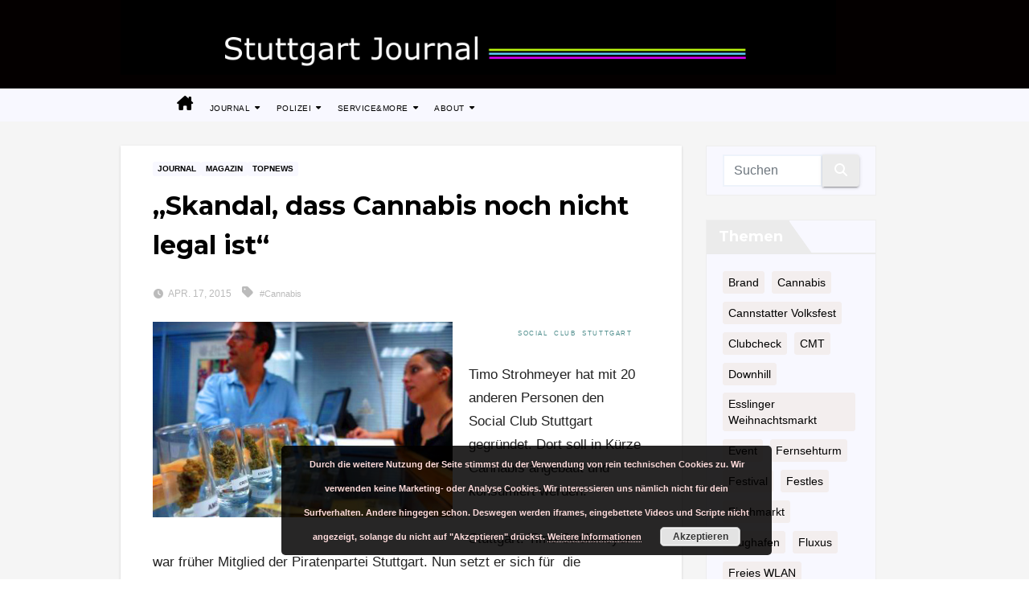

--- FILE ---
content_type: text/html; charset=UTF-8
request_url: https://stuttgart-journal.de/tp3/2015/04/17/skandal-dass-cannabis-noch-nicht-legal-ist/
body_size: 21612
content:
<!DOCTYPE html>
<html lang="de">
<head>
<meta charset="UTF-8">
<meta name="viewport" content="width=device-width, initial-scale=1">
<link rel="profile" href="http://gmpg.org/xfn/11">
<title>„Skandal, dass Cannabis noch nicht legal ist“ &#8211; Stuttgart Journal</title>
<meta name='robots' content='max-image-preview:large' />
<link rel='dns-prefetch' href='//fonts.googleapis.com' />
<link rel="alternate" type="application/rss+xml" title="Stuttgart Journal &raquo; Feed" href="https://stuttgart-journal.de/tp3/feed/" />
<link rel="alternate" type="application/rss+xml" title="Stuttgart Journal &raquo; Kommentar-Feed" href="https://stuttgart-journal.de/tp3/comments/feed/" />
<link rel="alternate" type="application/rss+xml" title="Stuttgart Journal &raquo; „Skandal, dass Cannabis noch nicht legal ist“-Kommentar-Feed" href="https://stuttgart-journal.de/tp3/2015/04/17/skandal-dass-cannabis-noch-nicht-legal-ist/feed/" />
<link rel="alternate" title="oEmbed (JSON)" type="application/json+oembed" href="https://stuttgart-journal.de/tp3/wp-json/oembed/1.0/embed?url=https%3A%2F%2Fstuttgart-journal.de%2Ftp3%2F2015%2F04%2F17%2Fskandal-dass-cannabis-noch-nicht-legal-ist%2F" />
<link rel="alternate" title="oEmbed (XML)" type="text/xml+oembed" href="https://stuttgart-journal.de/tp3/wp-json/oembed/1.0/embed?url=https%3A%2F%2Fstuttgart-journal.de%2Ftp3%2F2015%2F04%2F17%2Fskandal-dass-cannabis-noch-nicht-legal-ist%2F&#038;format=xml" />
<style id='wp-img-auto-sizes-contain-inline-css'>
img:is([sizes=auto i],[sizes^="auto," i]){contain-intrinsic-size:3000px 1500px}
/*# sourceURL=wp-img-auto-sizes-contain-inline-css */
</style>
<style id='wp-emoji-styles-inline-css'>

	img.wp-smiley, img.emoji {
		display: inline !important;
		border: none !important;
		box-shadow: none !important;
		height: 1em !important;
		width: 1em !important;
		margin: 0 0.07em !important;
		vertical-align: -0.1em !important;
		background: none !important;
		padding: 0 !important;
	}
/*# sourceURL=wp-emoji-styles-inline-css */
</style>
<style id='wp-block-library-inline-css'>
:root{--wp-block-synced-color:#7a00df;--wp-block-synced-color--rgb:122,0,223;--wp-bound-block-color:var(--wp-block-synced-color);--wp-editor-canvas-background:#ddd;--wp-admin-theme-color:#007cba;--wp-admin-theme-color--rgb:0,124,186;--wp-admin-theme-color-darker-10:#006ba1;--wp-admin-theme-color-darker-10--rgb:0,107,160.5;--wp-admin-theme-color-darker-20:#005a87;--wp-admin-theme-color-darker-20--rgb:0,90,135;--wp-admin-border-width-focus:2px}@media (min-resolution:192dpi){:root{--wp-admin-border-width-focus:1.5px}}.wp-element-button{cursor:pointer}:root .has-very-light-gray-background-color{background-color:#eee}:root .has-very-dark-gray-background-color{background-color:#313131}:root .has-very-light-gray-color{color:#eee}:root .has-very-dark-gray-color{color:#313131}:root .has-vivid-green-cyan-to-vivid-cyan-blue-gradient-background{background:linear-gradient(135deg,#00d084,#0693e3)}:root .has-purple-crush-gradient-background{background:linear-gradient(135deg,#34e2e4,#4721fb 50%,#ab1dfe)}:root .has-hazy-dawn-gradient-background{background:linear-gradient(135deg,#faaca8,#dad0ec)}:root .has-subdued-olive-gradient-background{background:linear-gradient(135deg,#fafae1,#67a671)}:root .has-atomic-cream-gradient-background{background:linear-gradient(135deg,#fdd79a,#004a59)}:root .has-nightshade-gradient-background{background:linear-gradient(135deg,#330968,#31cdcf)}:root .has-midnight-gradient-background{background:linear-gradient(135deg,#020381,#2874fc)}:root{--wp--preset--font-size--normal:16px;--wp--preset--font-size--huge:42px}.has-regular-font-size{font-size:1em}.has-larger-font-size{font-size:2.625em}.has-normal-font-size{font-size:var(--wp--preset--font-size--normal)}.has-huge-font-size{font-size:var(--wp--preset--font-size--huge)}.has-text-align-center{text-align:center}.has-text-align-left{text-align:left}.has-text-align-right{text-align:right}.has-fit-text{white-space:nowrap!important}#end-resizable-editor-section{display:none}.aligncenter{clear:both}.items-justified-left{justify-content:flex-start}.items-justified-center{justify-content:center}.items-justified-right{justify-content:flex-end}.items-justified-space-between{justify-content:space-between}.screen-reader-text{border:0;clip-path:inset(50%);height:1px;margin:-1px;overflow:hidden;padding:0;position:absolute;width:1px;word-wrap:normal!important}.screen-reader-text:focus{background-color:#ddd;clip-path:none;color:#444;display:block;font-size:1em;height:auto;left:5px;line-height:normal;padding:15px 23px 14px;text-decoration:none;top:5px;width:auto;z-index:100000}html :where(.has-border-color){border-style:solid}html :where([style*=border-top-color]){border-top-style:solid}html :where([style*=border-right-color]){border-right-style:solid}html :where([style*=border-bottom-color]){border-bottom-style:solid}html :where([style*=border-left-color]){border-left-style:solid}html :where([style*=border-width]){border-style:solid}html :where([style*=border-top-width]){border-top-style:solid}html :where([style*=border-right-width]){border-right-style:solid}html :where([style*=border-bottom-width]){border-bottom-style:solid}html :where([style*=border-left-width]){border-left-style:solid}html :where(img[class*=wp-image-]){height:auto;max-width:100%}:where(figure){margin:0 0 1em}html :where(.is-position-sticky){--wp-admin--admin-bar--position-offset:var(--wp-admin--admin-bar--height,0px)}@media screen and (max-width:600px){html :where(.is-position-sticky){--wp-admin--admin-bar--position-offset:0px}}

/*# sourceURL=wp-block-library-inline-css */
</style><style id='wp-block-latest-comments-inline-css'>
ol.wp-block-latest-comments{box-sizing:border-box;margin-left:0}:where(.wp-block-latest-comments:not([style*=line-height] .wp-block-latest-comments__comment)){line-height:1.1}:where(.wp-block-latest-comments:not([style*=line-height] .wp-block-latest-comments__comment-excerpt p)){line-height:1.8}.has-dates :where(.wp-block-latest-comments:not([style*=line-height])),.has-excerpts :where(.wp-block-latest-comments:not([style*=line-height])){line-height:1.5}.wp-block-latest-comments .wp-block-latest-comments{padding-left:0}.wp-block-latest-comments__comment{list-style:none;margin-bottom:1em}.has-avatars .wp-block-latest-comments__comment{list-style:none;min-height:2.25em}.has-avatars .wp-block-latest-comments__comment .wp-block-latest-comments__comment-excerpt,.has-avatars .wp-block-latest-comments__comment .wp-block-latest-comments__comment-meta{margin-left:3.25em}.wp-block-latest-comments__comment-excerpt p{font-size:.875em;margin:.36em 0 1.4em}.wp-block-latest-comments__comment-date{display:block;font-size:.75em}.wp-block-latest-comments .avatar,.wp-block-latest-comments__comment-avatar{border-radius:1.5em;display:block;float:left;height:2.5em;margin-right:.75em;width:2.5em}.wp-block-latest-comments[class*=-font-size] a,.wp-block-latest-comments[style*=font-size] a{font-size:inherit}
/*# sourceURL=https://stuttgart-journal.de/tp3/wp-includes/blocks/latest-comments/style.min.css */
</style>
<style id='wp-block-page-list-inline-css'>
.wp-block-navigation .wp-block-page-list{align-items:var(--navigation-layout-align,initial);background-color:inherit;display:flex;flex-direction:var(--navigation-layout-direction,initial);flex-wrap:var(--navigation-layout-wrap,wrap);justify-content:var(--navigation-layout-justify,initial)}.wp-block-navigation .wp-block-navigation-item{background-color:inherit}.wp-block-page-list{box-sizing:border-box}
/*# sourceURL=https://stuttgart-journal.de/tp3/wp-includes/blocks/page-list/style.min.css */
</style>
<style id='wp-block-group-inline-css'>
.wp-block-group{box-sizing:border-box}:where(.wp-block-group.wp-block-group-is-layout-constrained){position:relative}
/*# sourceURL=https://stuttgart-journal.de/tp3/wp-includes/blocks/group/style.min.css */
</style>
<style id='wp-block-group-theme-inline-css'>
:where(.wp-block-group.has-background){padding:1.25em 2.375em}
/*# sourceURL=https://stuttgart-journal.de/tp3/wp-includes/blocks/group/theme.min.css */
</style>
<style id='global-styles-inline-css'>
:root{--wp--preset--aspect-ratio--square: 1;--wp--preset--aspect-ratio--4-3: 4/3;--wp--preset--aspect-ratio--3-4: 3/4;--wp--preset--aspect-ratio--3-2: 3/2;--wp--preset--aspect-ratio--2-3: 2/3;--wp--preset--aspect-ratio--16-9: 16/9;--wp--preset--aspect-ratio--9-16: 9/16;--wp--preset--color--black: #000000;--wp--preset--color--cyan-bluish-gray: #abb8c3;--wp--preset--color--white: #ffffff;--wp--preset--color--pale-pink: #f78da7;--wp--preset--color--vivid-red: #cf2e2e;--wp--preset--color--luminous-vivid-orange: #ff6900;--wp--preset--color--luminous-vivid-amber: #fcb900;--wp--preset--color--light-green-cyan: #7bdcb5;--wp--preset--color--vivid-green-cyan: #00d084;--wp--preset--color--pale-cyan-blue: #8ed1fc;--wp--preset--color--vivid-cyan-blue: #0693e3;--wp--preset--color--vivid-purple: #9b51e0;--wp--preset--gradient--vivid-cyan-blue-to-vivid-purple: linear-gradient(135deg,rgb(6,147,227) 0%,rgb(155,81,224) 100%);--wp--preset--gradient--light-green-cyan-to-vivid-green-cyan: linear-gradient(135deg,rgb(122,220,180) 0%,rgb(0,208,130) 100%);--wp--preset--gradient--luminous-vivid-amber-to-luminous-vivid-orange: linear-gradient(135deg,rgb(252,185,0) 0%,rgb(255,105,0) 100%);--wp--preset--gradient--luminous-vivid-orange-to-vivid-red: linear-gradient(135deg,rgb(255,105,0) 0%,rgb(207,46,46) 100%);--wp--preset--gradient--very-light-gray-to-cyan-bluish-gray: linear-gradient(135deg,rgb(238,238,238) 0%,rgb(169,184,195) 100%);--wp--preset--gradient--cool-to-warm-spectrum: linear-gradient(135deg,rgb(74,234,220) 0%,rgb(151,120,209) 20%,rgb(207,42,186) 40%,rgb(238,44,130) 60%,rgb(251,105,98) 80%,rgb(254,248,76) 100%);--wp--preset--gradient--blush-light-purple: linear-gradient(135deg,rgb(255,206,236) 0%,rgb(152,150,240) 100%);--wp--preset--gradient--blush-bordeaux: linear-gradient(135deg,rgb(254,205,165) 0%,rgb(254,45,45) 50%,rgb(107,0,62) 100%);--wp--preset--gradient--luminous-dusk: linear-gradient(135deg,rgb(255,203,112) 0%,rgb(199,81,192) 50%,rgb(65,88,208) 100%);--wp--preset--gradient--pale-ocean: linear-gradient(135deg,rgb(255,245,203) 0%,rgb(182,227,212) 50%,rgb(51,167,181) 100%);--wp--preset--gradient--electric-grass: linear-gradient(135deg,rgb(202,248,128) 0%,rgb(113,206,126) 100%);--wp--preset--gradient--midnight: linear-gradient(135deg,rgb(2,3,129) 0%,rgb(40,116,252) 100%);--wp--preset--font-size--small: 13px;--wp--preset--font-size--medium: 20px;--wp--preset--font-size--large: 36px;--wp--preset--font-size--x-large: 42px;--wp--preset--spacing--20: 0.44rem;--wp--preset--spacing--30: 0.67rem;--wp--preset--spacing--40: 1rem;--wp--preset--spacing--50: 1.5rem;--wp--preset--spacing--60: 2.25rem;--wp--preset--spacing--70: 3.38rem;--wp--preset--spacing--80: 5.06rem;--wp--preset--shadow--natural: 6px 6px 9px rgba(0, 0, 0, 0.2);--wp--preset--shadow--deep: 12px 12px 50px rgba(0, 0, 0, 0.4);--wp--preset--shadow--sharp: 6px 6px 0px rgba(0, 0, 0, 0.2);--wp--preset--shadow--outlined: 6px 6px 0px -3px rgb(255, 255, 255), 6px 6px rgb(0, 0, 0);--wp--preset--shadow--crisp: 6px 6px 0px rgb(0, 0, 0);}:root :where(.is-layout-flow) > :first-child{margin-block-start: 0;}:root :where(.is-layout-flow) > :last-child{margin-block-end: 0;}:root :where(.is-layout-flow) > *{margin-block-start: 24px;margin-block-end: 0;}:root :where(.is-layout-constrained) > :first-child{margin-block-start: 0;}:root :where(.is-layout-constrained) > :last-child{margin-block-end: 0;}:root :where(.is-layout-constrained) > *{margin-block-start: 24px;margin-block-end: 0;}:root :where(.is-layout-flex){gap: 24px;}:root :where(.is-layout-grid){gap: 24px;}body .is-layout-flex{display: flex;}.is-layout-flex{flex-wrap: wrap;align-items: center;}.is-layout-flex > :is(*, div){margin: 0;}body .is-layout-grid{display: grid;}.is-layout-grid > :is(*, div){margin: 0;}.has-black-color{color: var(--wp--preset--color--black) !important;}.has-cyan-bluish-gray-color{color: var(--wp--preset--color--cyan-bluish-gray) !important;}.has-white-color{color: var(--wp--preset--color--white) !important;}.has-pale-pink-color{color: var(--wp--preset--color--pale-pink) !important;}.has-vivid-red-color{color: var(--wp--preset--color--vivid-red) !important;}.has-luminous-vivid-orange-color{color: var(--wp--preset--color--luminous-vivid-orange) !important;}.has-luminous-vivid-amber-color{color: var(--wp--preset--color--luminous-vivid-amber) !important;}.has-light-green-cyan-color{color: var(--wp--preset--color--light-green-cyan) !important;}.has-vivid-green-cyan-color{color: var(--wp--preset--color--vivid-green-cyan) !important;}.has-pale-cyan-blue-color{color: var(--wp--preset--color--pale-cyan-blue) !important;}.has-vivid-cyan-blue-color{color: var(--wp--preset--color--vivid-cyan-blue) !important;}.has-vivid-purple-color{color: var(--wp--preset--color--vivid-purple) !important;}.has-black-background-color{background-color: var(--wp--preset--color--black) !important;}.has-cyan-bluish-gray-background-color{background-color: var(--wp--preset--color--cyan-bluish-gray) !important;}.has-white-background-color{background-color: var(--wp--preset--color--white) !important;}.has-pale-pink-background-color{background-color: var(--wp--preset--color--pale-pink) !important;}.has-vivid-red-background-color{background-color: var(--wp--preset--color--vivid-red) !important;}.has-luminous-vivid-orange-background-color{background-color: var(--wp--preset--color--luminous-vivid-orange) !important;}.has-luminous-vivid-amber-background-color{background-color: var(--wp--preset--color--luminous-vivid-amber) !important;}.has-light-green-cyan-background-color{background-color: var(--wp--preset--color--light-green-cyan) !important;}.has-vivid-green-cyan-background-color{background-color: var(--wp--preset--color--vivid-green-cyan) !important;}.has-pale-cyan-blue-background-color{background-color: var(--wp--preset--color--pale-cyan-blue) !important;}.has-vivid-cyan-blue-background-color{background-color: var(--wp--preset--color--vivid-cyan-blue) !important;}.has-vivid-purple-background-color{background-color: var(--wp--preset--color--vivid-purple) !important;}.has-black-border-color{border-color: var(--wp--preset--color--black) !important;}.has-cyan-bluish-gray-border-color{border-color: var(--wp--preset--color--cyan-bluish-gray) !important;}.has-white-border-color{border-color: var(--wp--preset--color--white) !important;}.has-pale-pink-border-color{border-color: var(--wp--preset--color--pale-pink) !important;}.has-vivid-red-border-color{border-color: var(--wp--preset--color--vivid-red) !important;}.has-luminous-vivid-orange-border-color{border-color: var(--wp--preset--color--luminous-vivid-orange) !important;}.has-luminous-vivid-amber-border-color{border-color: var(--wp--preset--color--luminous-vivid-amber) !important;}.has-light-green-cyan-border-color{border-color: var(--wp--preset--color--light-green-cyan) !important;}.has-vivid-green-cyan-border-color{border-color: var(--wp--preset--color--vivid-green-cyan) !important;}.has-pale-cyan-blue-border-color{border-color: var(--wp--preset--color--pale-cyan-blue) !important;}.has-vivid-cyan-blue-border-color{border-color: var(--wp--preset--color--vivid-cyan-blue) !important;}.has-vivid-purple-border-color{border-color: var(--wp--preset--color--vivid-purple) !important;}.has-vivid-cyan-blue-to-vivid-purple-gradient-background{background: var(--wp--preset--gradient--vivid-cyan-blue-to-vivid-purple) !important;}.has-light-green-cyan-to-vivid-green-cyan-gradient-background{background: var(--wp--preset--gradient--light-green-cyan-to-vivid-green-cyan) !important;}.has-luminous-vivid-amber-to-luminous-vivid-orange-gradient-background{background: var(--wp--preset--gradient--luminous-vivid-amber-to-luminous-vivid-orange) !important;}.has-luminous-vivid-orange-to-vivid-red-gradient-background{background: var(--wp--preset--gradient--luminous-vivid-orange-to-vivid-red) !important;}.has-very-light-gray-to-cyan-bluish-gray-gradient-background{background: var(--wp--preset--gradient--very-light-gray-to-cyan-bluish-gray) !important;}.has-cool-to-warm-spectrum-gradient-background{background: var(--wp--preset--gradient--cool-to-warm-spectrum) !important;}.has-blush-light-purple-gradient-background{background: var(--wp--preset--gradient--blush-light-purple) !important;}.has-blush-bordeaux-gradient-background{background: var(--wp--preset--gradient--blush-bordeaux) !important;}.has-luminous-dusk-gradient-background{background: var(--wp--preset--gradient--luminous-dusk) !important;}.has-pale-ocean-gradient-background{background: var(--wp--preset--gradient--pale-ocean) !important;}.has-electric-grass-gradient-background{background: var(--wp--preset--gradient--electric-grass) !important;}.has-midnight-gradient-background{background: var(--wp--preset--gradient--midnight) !important;}.has-small-font-size{font-size: var(--wp--preset--font-size--small) !important;}.has-medium-font-size{font-size: var(--wp--preset--font-size--medium) !important;}.has-large-font-size{font-size: var(--wp--preset--font-size--large) !important;}.has-x-large-font-size{font-size: var(--wp--preset--font-size--x-large) !important;}
/*# sourceURL=global-styles-inline-css */
</style>

<style id='classic-theme-styles-inline-css'>
/*! This file is auto-generated */
.wp-block-button__link{color:#fff;background-color:#32373c;border-radius:9999px;box-shadow:none;text-decoration:none;padding:calc(.667em + 2px) calc(1.333em + 2px);font-size:1.125em}.wp-block-file__button{background:#32373c;color:#fff;text-decoration:none}
/*# sourceURL=/wp-includes/css/classic-themes.min.css */
</style>
<link rel='stylesheet' id='titan-adminbar-styles-css' href='https://stuttgart-journal.de/tp3/wp-content/plugins/anti-spam/assets/css/admin-bar.css?ver=7.4.0' media='all' />
<link rel='stylesheet' id='wp-mcm-styles-css' href='https://stuttgart-journal.de/tp3/wp-content/plugins/wp-media-category-management/css/wp-mcm-styles.css?ver=2.5.0.1' media='all' />
<link rel='stylesheet' id='newsup-fonts-css' href='//fonts.googleapis.com/css?family=Montserrat%3A400%2C500%2C700%2C800%7CWork%2BSans%3A300%2C400%2C500%2C600%2C700%2C800%2C900%26display%3Dswap&#038;subset=latin%2Clatin-ext' media='all' />
<link rel='stylesheet' id='bootstrap-css' href='https://stuttgart-journal.de/tp3/wp-content/themes/newsup/css/bootstrap.css?ver=6.9' media='all' />
<link rel='stylesheet' id='newsup-style-css' href='https://stuttgart-journal.de/tp3/wp-content/themes/newsup/style.css?ver=6.9' media='all' />
<link rel='stylesheet' id='newsup-default-css' href='https://stuttgart-journal.de/tp3/wp-content/themes/newsup/css/colors/default.css?ver=6.9' media='all' />
<link rel='stylesheet' id='font-awesome-5-all-css' href='https://stuttgart-journal.de/tp3/wp-content/themes/newsup/css/font-awesome/css/all.min.css?ver=6.9' media='all' />
<link rel='stylesheet' id='font-awesome-4-shim-css' href='https://stuttgart-journal.de/tp3/wp-content/themes/newsup/css/font-awesome/css/v4-shims.min.css?ver=6.9' media='all' />
<link rel='stylesheet' id='owl-carousel-css' href='https://stuttgart-journal.de/tp3/wp-content/themes/newsup/css/owl.carousel.css?ver=6.9' media='all' />
<link rel='stylesheet' id='smartmenus-css' href='https://stuttgart-journal.de/tp3/wp-content/themes/newsup/css/jquery.smartmenus.bootstrap.css?ver=6.9' media='all' />
<link rel='stylesheet' id='newsup-custom-css-css' href='https://stuttgart-journal.de/tp3/wp-content/themes/newsup/inc/ansar/customize/css/customizer.css?ver=1.0' media='all' />
<script src="https://stuttgart-journal.de/tp3/wp-includes/js/jquery/jquery.min.js?ver=3.7.1" id="jquery-core-js"></script>
<script src="https://stuttgart-journal.de/tp3/wp-includes/js/jquery/jquery-migrate.min.js?ver=3.4.1" id="jquery-migrate-js"></script>
<script src="https://stuttgart-journal.de/tp3/wp-content/themes/newsup/js/navigation.js?ver=6.9" id="newsup-navigation-js"></script>
<script src="https://stuttgart-journal.de/tp3/wp-content/themes/newsup/js/bootstrap.js?ver=6.9" id="bootstrap-js"></script>
<script src="https://stuttgart-journal.de/tp3/wp-content/themes/newsup/js/owl.carousel.min.js?ver=6.9" id="owl-carousel-min-js"></script>
<script src="https://stuttgart-journal.de/tp3/wp-content/themes/newsup/js/jquery.smartmenus.js?ver=6.9" id="smartmenus-js-js"></script>
<script src="https://stuttgart-journal.de/tp3/wp-content/themes/newsup/js/jquery.smartmenus.bootstrap.js?ver=6.9" id="bootstrap-smartmenus-js-js"></script>
<script src="https://stuttgart-journal.de/tp3/wp-content/themes/newsup/js/jquery.marquee.js?ver=6.9" id="newsup-marquee-js-js"></script>
<script src="https://stuttgart-journal.de/tp3/wp-content/themes/newsup/js/main.js?ver=6.9" id="newsup-main-js-js"></script>
<link rel="https://api.w.org/" href="https://stuttgart-journal.de/tp3/wp-json/" /><link rel="alternate" title="JSON" type="application/json" href="https://stuttgart-journal.de/tp3/wp-json/wp/v2/posts/1015" /><link rel="EditURI" type="application/rsd+xml" title="RSD" href="https://stuttgart-journal.de/tp3/xmlrpc.php?rsd" />
<meta name="generator" content="WordPress 6.9" />
<link rel="canonical" href="https://stuttgart-journal.de/tp3/2015/04/17/skandal-dass-cannabis-noch-nicht-legal-ist/" />
<link rel='shortlink' href='https://stuttgart-journal.de/tp3/?p=1015' />
<link rel="pingback" href="https://stuttgart-journal.de/tp3/xmlrpc.php"> 
<style type="text/css" id="custom-background-css">
    .wrapper { background-color: ffffff; }
</style>
    <style type="text/css">
            .site-title,
        .site-description {
            position: absolute;
            clip: rect(1px, 1px, 1px, 1px);
        }
        </style>
    <style id="custom-background-css">
body.custom-background { background-color: #ffffff; }
</style>
			<style id="wp-custom-css">
			

{ Laufschrift }
.mg-latest-news .mg-latest-news-slider a span { color: #000; #00Ced1;}


{ Header / Logo }
.mg-nav-widget-area-back .inner {
    	height: 110px;
padding-top:0px;}

.overlay { }

img {
     float: left;
}





{ Menue }
.mg-headwidget .navbar-wp .navbar-nav > li > a {
  padding: 10px 20px 5px 0px;
  font-size: 10px;
  text-transform: uppercase;
font-family: "Gill Sans", sans-serif;
font-weight: 2;
color: #000;}


{ Haus Symbol  XXX }
.mg-headwidget .navbar-wp .navbar-nav > li > a:hover, .mg-headwidget .navbar-wp .navbar-nav > li > a:focus, .mg-headwidget .navbar-wp .navbar-nav > .active > a, .mg-headwidget .navbar-wp .navbar-nav > .active > a:hover, .mg-headwidget .navbar-wp .navbar-nav > .active > a:focus {
	  background:  #F8F8FF;
  color: #000;
}

{ Haus Symbol Mobil XXX }
.mobilehomebtn {
    background: #000;
    color: #fff;
}

{ Menuband neben Haus XXX }
.mg-headwidget .navbar-wp .navbar-nav  {

  background: #F8F8FF;}

{ Menuband neben Haus XXX  }
.navbar-expand-lg > .container, .navbar-expand-lg > .container-fluid, .navbar-expand-lg > .container-sm, .navbar-expand-lg > .container-md, .navbar-expand-lg > .container-lg, .navbar-expand-lg > .container-xl {
	  background:#F8F8FF; 
}

{ Menuband noch weiter XXX  }
.mg-headwidget .navbar-wp {
    background: #F8F8FF;
}





{Kategorie Hintergrund XXX }
a.newsup-categories.category-color-1 { 
	background: #F8F8FF;#FAFAFA;#EBEBEB; #FFE4C4; 
	color: #000;
}



{Hintergrund }
.container-fluid {
   xpadding-right: 10px;
    padding-left: 10px;
	--margin: 0 auto;
	max-width: 1000px;
}

{ weis nicht mehr }
.mg-sec-title h4::before {
    border-left-color: #5b0000;
    border-color: transparent transparent transparent #5b0000;
}
{ breite menu }
.mg-headwidget .navbar-wp .navbar-nav {
 padding: 0px 70px
}


#content.home {
  margin-top: 100px;  
	padding-top: 10px;
	padding-right: 10px;
    padding-bottom: 20px;
	background-color: #f5f5f5;
}



{ Startseite - Hintergrundfarbe oben }
.mg-fea-area .overlay  {
	xbackground-color: #f5f5f5;
}

{ Startseite - Hintergrundfarbe oben }
.mg-fea-area .overlay  {
	xbackground-color: #f5f5f5;
}


{ Conten t // Hintergrundfarbe Side }
#content {
    padding-top: 30px;
    padding-bottom: 20px;
	background-color: #f5f5f5;
}

		




.mg-blog-post-box .mg-header {
    padding-top: 0px;
    padding-right: 40px;
    padding-bottom: 20px;
    padding-left: 40px;
}
		 
		 
		 
		 

{ Bild Content   }
.mg-blog-post-box > .img-fluid {
       padding-right: 20px;
	 padding-bottom: 20px;
}



{ Sidebar Boxen rechts }
.mg-sidebar .mg-widget {
    background:  #F8F8FF;
    color: #000;
}






	{Sidebar Boxen Überschrift-Schrift XXX }
.mg-sidebar .mg-widget .wtitle {
  background: #EBEBEB;
  color: #fff;
}
	{ Zacken rechts XXX }
.mg-sidebar .mg-widget .wtitle::before {
    border-color: transparent transparent transparent #EBEBEB;
}

	{ Trennstrich rechts XXX }
.mg-wid-title {
  border-color: #EBEBEB;
}


{ Sidebar rechts SCHLAGWOERTER LINK XXX }
.mg-sidebar .mg-widget .mg-widget-tags a, .mg-sidebar .mg-widget .tagcloud a, .wp-block-tag-cloud a, .mg-widget .wp-block-tag-cloud a {
  background: #f3eeee;
  color: #000;
  border-color: #f3eeee;
}




	{Kommentare Title }

.has-avatars .wp-block-latest-comments__comment .wp-block-latest-comments__comment-meta {
    margin-left: 1px;
}

.has-dates .wp-block-latest-comments__comment, .has-excerpts .wp-block-latest-comments__comment {
	font-size:14px;
color: #0000cd;
	margin-left:1px;
	}

.has-avatars .wp-block-latest-comments__comment {
	 font-family: inherit; 
}

.wp-block-latest-comments__comment a{
	  color: #000; 
	font-weight:bold
}

.wp-block-latest-comments__comment-date {
	  color: #888; 
}

.wp-block-latest-comments__comment-excerpt p {
    	  color: #000; 
	padding-top:-15px;
	padding-bottom:25px;
		font-size:13px;
		  color: #888;
		 
}




	{Boxen Mitte  XXX }
.mg-sec-title h4 {   background-color: 	#EBEBEB;   
	color: #fff;
}

	{Zacken Mitte  XXX }
.mg-sec-title h4::before {
 border-color: transparent transparent transparent #EBEBEB;
 }




	{ Suche Button XXX }
.mg-sidebar .mg-widget.widget_search .btn {
    color: #fff;
    background: #EBEBEB;
}





	{ Startseite "neuster beitrag" }
.mg-latest-news .bn_title {
  background-color: #000; #00Ced1;
}
.mg-latest-news .bn_title .title {
    font-size: 15px;
    color: #FFF;
}

	{ Startseite "neuster beitrag" zacken}
.mg-latest-news .bn_title span {
  border-left-color: #000;
  border-color: transparent transparent transparent #000;
}





{ h1 Artikel Ueberschrift XXX }
.mg-blog-post-box .mg-header h1 a {
    color: #000;#778899;
		font-size:32px;
		font-weight:bold;
	  letter-spacing: 0.00em;
}
.mg-blog-post-box .mg-header {
    padding-top: 20px;
    padding-right: 40px;
    padding-bottom: 20px;
    padding-left: 40px;
}

{ h1 Artikel Ueberschrift XXX }
h1, .h1, h2, .h2, h3, .h3, h4, .h4, h5, .h5, h6, .h6 {
    color: #000;
		anchor-point
    line-height: 0.03; 
		letter-spacing: 0.0em;

}

h2, .h2 {
    font-size: 22px;
    line-height: 25px;
			margin: 0 0 2.9rem;
}

.mg-blog-post-box > .img-fluid {
    xmax-width: 100%;
	padding-left:40px;
}

{ Artikel Date }
.mg-blog-post-box .mg-header .mg-info-author-block {
    padding: 0px 1px;
    color: #bbbbbb;#778899;
		 
}
.mg-blog-date {
    color: #bbbbbb;
}
.mg-blog-date {
      font-size: 12px;
    margin-right: 10px;   
}
.mg-info-author-block a {
    color: #bbbbbb;
	      font-size: 11px;
}




footer a{
    color: #fff;
}


{ Text Content Schrift }
.mg-blog-post-box .small.single {
    line-height: 29px;
    padding: 1px 50px 40px 40px;
    font-size: 17px;

}



 { AEHNLICHE BEITRAEGE - Überschrift }
.mg-blog-inner h4, .mg-blog-inner h4 a {

    font-size: 15px;
}



	{ Footer }
footer .wp-block-group__inner-container {
  background-color: #000;
		    width: 500px;
	padding: 0px 0px 20px 0px; 
}

footer .mg-widget, footer .mg-widget a {
    color: #000;
	padding: 50px 50px 50px 0px;
}

footer .mg-widget ul li {
    display: block;
    letter-spacing: 0.2px;
    line-height: 22px;
    margin: 0 0 10px;
    overflow: hidden;
    padding: 0;
    border-width: 0 0 0px 0;
    border-style: solid;
	Background-color:#000;
}

footer .mg-widget, footer .mg-widget a {
    color: #000;
}



	{ Bildunterschrift }
.DeineMutter {
    color: #518F8E;
	font-size: 10px;
	padding: 0px 200px 50px 200px;
}


.featured-image-caption{
    color: #518F8E;
	font-size: 8px;
	padding: 0px 0px 0px 20px;
	margin-bottom:20px;
	letter-spacing: 0.2em;
   word-spacing: 0.5em;
   text-transform: uppercase;
  background-color: #ffffff;
}


{ Menu-Button im Handy-Modus }
.burger {
  background-color: #000000;
}
		</style>
		<link rel='stylesheet' id='basecss-css' href='https://stuttgart-journal.de/tp3/wp-content/plugins/eu-cookie-law/css/style.css?ver=6.9' media='all' />
</head>
<body class="wp-singular post-template-default single single-post postid-1015 single-format-standard custom-background wp-custom-logo wp-embed-responsive wp-theme-newsup ta-hide-date-author-in-list" >
<div id="page" class="site">
<a class="skip-link screen-reader-text" href="#content">
Zum Inhalt springen</a>
  <div class="wrapper" id="custom-background-css">
    <header class="mg-headwidget">
      <!--==================== TOP BAR ====================-->
            <div class="clearfix"></div>

      
      <div class="mg-nav-widget-area-back" style='background-image: url("https://stuttgart-journal.de/tp3/wp-content/themes/newsup/images/head-back.jpg" );'>
                <div class="overlay">
          <div class="inner"  style="background-color:rgba(10,1,1,0.4);" > 
              <div class="container-fluid">
                  <div class="mg-nav-widget-area">
                    <div class="row align-items-center">
                      <div class="col-md-12 text-center mx-auto">
                        <div class="navbar-header">
                          <div class="site-logo">
                            <a href="https://stuttgart-journal.de/tp3/" class="navbar-brand" rel="home"><img width="1062" height="111" src="https://stuttgart-journal.de/tp3/wp-content/uploads/2023/05/cropped-SJ-Logo-23.png" class="custom-logo" alt="Stuttgart Journal" decoding="async" fetchpriority="high" srcset="https://stuttgart-journal.de/tp3/wp-content/uploads/2023/05/cropped-SJ-Logo-23.png 1062w, https://stuttgart-journal.de/tp3/wp-content/uploads/2023/05/cropped-SJ-Logo-23-300x31.png 300w, https://stuttgart-journal.de/tp3/wp-content/uploads/2023/05/cropped-SJ-Logo-23-1024x107.png 1024w, https://stuttgart-journal.de/tp3/wp-content/uploads/2023/05/cropped-SJ-Logo-23-768x80.png 768w" sizes="(max-width: 1062px) 100vw, 1062px" /></a>                          </div>
                          <div class="site-branding-text d-none">
                                                            <p class="site-title"> <a href="https://stuttgart-journal.de/tp3/" rel="home">Stuttgart Journal</a></p>
                                                            <p class="site-description"></p>
                          </div>    
                        </div>
                      </div>
                                          </div>
                  </div>
              </div>
          </div>
        </div>
      </div>
    <div class="mg-menu-full">
      <nav class="navbar navbar-expand-lg navbar-wp">
        <div class="container-fluid">
          <!-- Right nav -->
          <div class="m-header align-items-center">
                            <a class="mobilehomebtn" href="https://stuttgart-journal.de/tp3"><span class="fa-solid fa-house-chimney"></span></a>
              <!-- navbar-toggle -->
              <button class="navbar-toggler mx-auto" type="button" data-toggle="collapse" data-target="#navbar-wp" aria-controls="navbarSupportedContent" aria-expanded="false" aria-label="Navigation umschalten">
                <span class="burger">
                  <span class="burger-line"></span>
                  <span class="burger-line"></span>
                  <span class="burger-line"></span>
                </span>
              </button>
              <!-- /navbar-toggle -->
                            
          </div>
          <!-- /Right nav --> 
          <div class="collapse navbar-collapse" id="navbar-wp">
            <div class="d-md-block">
              <ul id="menu-sj" class="nav navbar-nav mr-auto "><li class="active home"><a class="homebtn" href="https://stuttgart-journal.de/tp3"><span class='fa-solid fa-house-chimney'></span></a></li><li id="menu-item-163" class="menu-item menu-item-type-taxonomy menu-item-object-category current-post-ancestor current-menu-parent current-post-parent menu-item-has-children menu-item-163 dropdown"><a class="nav-link" title="Journal" href="https://stuttgart-journal.de/tp3/category/journal/" data-toggle="dropdown" class="dropdown-toggle">Journal </a>
<ul role="menu" class=" dropdown-menu">
	<li id="menu-item-165" class="menu-item menu-item-type-taxonomy menu-item-object-category current-post-ancestor current-menu-parent current-post-parent menu-item-165"><a class="dropdown-item" title="Magazin" href="https://stuttgart-journal.de/tp3/category/journal/magazin/">Magazin</a></li>
	<li id="menu-item-167" class="menu-item menu-item-type-taxonomy menu-item-object-category current-post-ancestor current-menu-parent current-post-parent menu-item-167"><a class="dropdown-item" title="Topnews" href="https://stuttgart-journal.de/tp3/category/journal/topnews/">Topnews</a></li>
	<li id="menu-item-164" class="menu-item menu-item-type-taxonomy menu-item-object-category menu-item-164"><a class="dropdown-item" title="Finanzen" href="https://stuttgart-journal.de/tp3/category/journal/finanzen/">Finanzen</a></li>
	<li id="menu-item-166" class="menu-item menu-item-type-taxonomy menu-item-object-category menu-item-166"><a class="dropdown-item" title="Regiotainment" href="https://stuttgart-journal.de/tp3/category/journal/regiotainment/">Regiotainment</a></li>
	<li id="menu-item-168" class="menu-item menu-item-type-taxonomy menu-item-object-category menu-item-168"><a class="dropdown-item" title="Wirtschaft" href="https://stuttgart-journal.de/tp3/category/journal/wirtschaft/">Wirtschaft</a></li>
</ul>
</li>
<li id="menu-item-89" class="menu-item menu-item-type-taxonomy menu-item-object-category menu-item-has-children menu-item-89 dropdown"><a class="nav-link" title="Polizei" href="https://stuttgart-journal.de/tp3/category/polizeinachrichten/" data-toggle="dropdown" class="dropdown-toggle">Polizei </a>
<ul role="menu" class=" dropdown-menu">
	<li id="menu-item-130" class="menu-item menu-item-type-taxonomy menu-item-object-category menu-item-130"><a class="dropdown-item" title="Böblingen" href="https://stuttgart-journal.de/tp3/category/polizeinachrichten/boeblingen/">Böblingen</a></li>
	<li id="menu-item-88" class="menu-item menu-item-type-taxonomy menu-item-object-category menu-item-88"><a class="dropdown-item" title="Esslingen" href="https://stuttgart-journal.de/tp3/category/polizeinachrichten/esslingen/">Esslingen</a></li>
	<li id="menu-item-90" class="menu-item menu-item-type-taxonomy menu-item-object-category menu-item-90"><a class="dropdown-item" title="Göppingen" href="https://stuttgart-journal.de/tp3/category/polizeinachrichten/goeppingen/">Göppingen</a></li>
	<li id="menu-item-86" class="menu-item menu-item-type-taxonomy menu-item-object-category menu-item-86"><a class="dropdown-item" title="Ludwigsburg" href="https://stuttgart-journal.de/tp3/category/polizeinachrichten/ludwigsburg/">Ludwigsburg</a></li>
	<li id="menu-item-87" class="menu-item menu-item-type-taxonomy menu-item-object-category menu-item-87"><a class="dropdown-item" title="Stuttgart" href="https://stuttgart-journal.de/tp3/category/polizeinachrichten/stuttgart/">Stuttgart</a></li>
	<li id="menu-item-85" class="menu-item menu-item-type-taxonomy menu-item-object-category menu-item-85"><a class="dropdown-item" title="Waiblingen" href="https://stuttgart-journal.de/tp3/category/polizeinachrichten/waiblingen/">Waiblingen</a></li>
</ul>
</li>
<li id="menu-item-32" class="menu-item menu-item-type-post_type menu-item-object-page menu-item-has-children menu-item-32 dropdown"><a class="nav-link" title="Service&#038;More" href="https://stuttgart-journal.de/tp3/more/" data-toggle="dropdown" class="dropdown-toggle">Service&#038;More </a>
<ul role="menu" class=" dropdown-menu">
	<li id="menu-item-26" class="menu-item menu-item-type-post_type menu-item-object-page menu-item-26"><a class="dropdown-item" title="Jobs" href="https://stuttgart-journal.de/tp3/more/home/">Jobs</a></li>
	<li id="menu-item-73" class="menu-item menu-item-type-post_type menu-item-object-page menu-item-73"><a class="dropdown-item" title="Immobilien" href="https://stuttgart-journal.de/tp3/more/immobilien/">Immobilien</a></li>
	<li id="menu-item-3816" class="menu-item menu-item-type-taxonomy menu-item-object-category menu-item-3816"><a class="dropdown-item" title="Urlaub" href="https://stuttgart-journal.de/tp3/category/journal/regiotainment/urlaub/">Urlaub</a></li>
	<li id="menu-item-83" class="menu-item menu-item-type-post_type menu-item-object-page menu-item-83"><a class="dropdown-item" title="Automarkt" href="https://stuttgart-journal.de/tp3/more/automarkt/">Automarkt</a></li>
	<li id="menu-item-84" class="menu-item menu-item-type-post_type menu-item-object-page menu-item-84"><a class="dropdown-item" title="Reisen" href="https://stuttgart-journal.de/tp3/more/reisen/">Reisen</a></li>
</ul>
</li>
<li id="menu-item-66" class="menu-item menu-item-type-post_type menu-item-object-page menu-item-has-children menu-item-66 dropdown"><a class="nav-link" title="About" href="https://stuttgart-journal.de/tp3/about/" data-toggle="dropdown" class="dropdown-toggle">About </a>
<ul role="menu" class=" dropdown-menu">
	<li id="menu-item-126" class="menu-item menu-item-type-post_type menu-item-object-page menu-item-126"><a class="dropdown-item" title="Impressum" href="https://stuttgart-journal.de/tp3/impressum/">Impressum</a></li>
	<li id="menu-item-13149" class="menu-item menu-item-type-post_type menu-item-object-page menu-item-13149"><a class="dropdown-item" title="AGB" href="https://stuttgart-journal.de/tp3/about/agb/">AGB</a></li>
	<li id="menu-item-13150" class="menu-item menu-item-type-post_type menu-item-object-page menu-item-privacy-policy menu-item-13150"><a class="dropdown-item" title="Datenschutz" href="https://stuttgart-journal.de/tp3/about/datenschutzerklaerung/">Datenschutz</a></li>
</ul>
</li>
</ul>            </div>      
          </div>
          <!-- Right nav -->
          <div class="desk-header d-lg-flex pl-3 ml-auto my-2 my-lg-0 position-relative align-items-center">
                      </div>
          <!-- /Right nav -->
      </div>
      </nav> <!-- /Navigation -->
    </div>
</header>
<div class="clearfix"></div> <!-- =========================
     Page Content Section      
============================== -->
<main id="content" class="single-class content">
  <!--container-->
    <div class="container-fluid">
      <!--row-->
        <div class="row">
                  <div class="col-lg-9 col-md-8">
                                <div class="mg-blog-post-box"> 
                    <div class="mg-header">
                        <div class="mg-blog-category"><a class="newsup-categories category-color-1" href="https://stuttgart-journal.de/tp3/category/journal/" alt="Alle Beiträge in Journal anzeigen"> 
                                 Journal
                             </a><a class="newsup-categories category-color-1" href="https://stuttgart-journal.de/tp3/category/journal/magazin/" alt="Alle Beiträge in Magazin anzeigen"> 
                                 Magazin
                             </a><a class="newsup-categories category-color-1" href="https://stuttgart-journal.de/tp3/category/journal/topnews/" alt="Alle Beiträge in Topnews anzeigen"> 
                                 Topnews
                             </a></div>                        <h1 class="title single"> <a title="Permalink zu: „Skandal, dass Cannabis noch nicht legal ist“">
                            „Skandal, dass Cannabis noch nicht legal ist“</a>
                        </h1>
                                                <div class="media mg-info-author-block"> 
                                                        <div class="media-body">
                                                            <span class="mg-blog-date"><i class="fas fa-clock"></i> 
                                    Apr. 17, 2015                                </span>
                                                                <span class="newsup-tags"><i class="fas fa-tag"></i>
                                    <a href="https://stuttgart-journal.de/tp3/tag/cannabis/">#Cannabis</a>                                    </span>
                                                            </div>
                        </div>
                                            </div>
                    <img width="433" height="282" src="https://stuttgart-journal.de/tp3/wp-content/uploads/2015/04/1161667_2458988_460x306.jpg" class="img-fluid single-featured-image wp-post-image" alt="" decoding="async" srcset="https://stuttgart-journal.de/tp3/wp-content/uploads/2015/04/1161667_2458988_460x306.jpg 433w, https://stuttgart-journal.de/tp3/wp-content/uploads/2015/04/1161667_2458988_460x306-300x195.jpg 300w" sizes="(max-width: 433px) 100vw, 433px" /><span class="featured-image-caption">Social Club Stuttgart</span>                    <article class="page-content-single small single">
                        <p>Timo Strohmeyer hat mit 20 anderen Personen den Social Club Stuttgart gegründet. Dort soll in Kürze Cannabis angebaut und konsumiert werden.</p>
<p>Stuttgart. Timo Strohmeyer war früher Mitglied der Piratenpartei Stuttgart. Nun setzt er sich für  die Legalisierung von Cannabis ein. Sein Social Club Stuttgart soll bald zum Cannabis Social Club umbenannt werden. Die Piratenpartei hat den Antrag im Stuttgarter Gemeinderat gestellt, dass so eine legale Abgabestelle zu medizinischen und Genusszwecken eingerichtet wird. „Ich schätze das  wird aber noch 3 Jahre dauern“, sagt Timo Strohmeyer im Interview mit <em>Stuttgart Journal</em>.</p>
<p>Es gebe noch zuwenig Supporter für die Haschh­-Legalisierung in der Schwabenmetropole. Das soll sich ändern. Am 2. Mai findet deshalb in 26 deutschen Städten und auch in Stuttgart der  Global Marihuana March statt. Eine Protestkundgebung sozusagen für das grüne Kraut mit der  beruhigenden Wirkung. „Wir haben bereits 600 Leute die zugesagt haben. Es sollen 1000 werden“,  gibt Timo die Richtung vor.</p>
<p>„Es ist ein Skandal dass Cannabis noch nicht legal ist. Wir werden  diskriminiert wenn wir mal im Schlosspark einen Joint rauchen und wie Schwerverbrecher behandelt. Dabei ist ein Joint nicht einmal so gefährlich wie eine Zigarette“, sagt Timo voller Entrüstung.</p>
<p>In einem Social Club soll dann gemeinsam Cannabis angebaut und geraucht werden.  „Der Club ist ab 18 Jahren und wird streng kontrolliert durch ein Abgabebuch. Die Polizei darf  jederzeit vorbei kommen und nachkontrollieren“, beschreibt Timo die Vorzüge seines Clubs.</p>
<p>Es ist die am häufigsten konsumierte illegale Substanz in Deutschland: Cannabis. Rund zwei  Millionen Menschen greifen regelmäßig zum Joint. Im Bürgerhaushalt war der Vorschlag „<a href="https://stuttgart-journal.de/tp3/2015/04/09/buergerwunsch-legales-cannabis-in-kuerze-in-stuttgart/">Cannabis­Verkauf regulieren“ auf Platz 15</a> gelangt.  Alle Infos über den Marihuana March <a href="https://www.facebook.com/pages/Global-Marijuana-March-Deutschland/127564610746567?fref=photo" target="_blank">gibt es hier</a>. (ak)</p>
                        <div class="clearfix mb-3"></div>
                        
	<nav class="navigation post-navigation" aria-label="Beiträge">
		<h2 class="screen-reader-text">Beitragsnavigation</h2>
		<div class="nav-links"><div class="nav-previous"><a href="https://stuttgart-journal.de/tp3/2015/04/16/77-stuttgarter-fruehlingsfest-startet-am-samstag/" rel="prev">77. Stuttgarter Frühlingsfest startet am Samstag <div class="fa fa-angle-double-right"></div><span></span></a></div><div class="nav-next"><a href="https://stuttgart-journal.de/tp3/2015/04/20/porsche-tennis-grand-prix-2015-hauptrunde-startet/" rel="next"><div class="fa fa-angle-double-left"></div><span></span> Porsche Tennis Grand Prix 2015: Hauptrunde startet</a></div></div>
	</nav>                                          </article>
                </div>
                    <div class="mg-featured-slider p-3 mb-4">
            <!--Start mg-realated-slider -->
            <!-- mg-sec-title -->
            <div class="mg-sec-title">
                <h4>Ähnlicher Beitrag</h4>
            </div>
            <!-- // mg-sec-title -->
            <div class="row">
                <!-- featured_post -->
                                    <!-- blog -->
                    <div class="col-md-4">
                        <div class="mg-blog-post-3 minh back-img mb-md-0 mb-2" 
                                                style="background-image: url('https://stuttgart-journal.de/tp3/wp-content/uploads/2025/06/Rotlicht_Permanentka_Pixabay.jpg');" >
                            <div class="mg-blog-inner">
                                <div class="mg-blog-category"><a class="newsup-categories category-color-1" href="https://stuttgart-journal.de/tp3/category/journal/" alt="Alle Beiträge in Journal anzeigen"> 
                                 Journal
                             </a><a class="newsup-categories category-color-1" href="https://stuttgart-journal.de/tp3/category/journal/magazin/" alt="Alle Beiträge in Magazin anzeigen"> 
                                 Magazin
                             </a><a class="newsup-categories category-color-1" href="https://stuttgart-journal.de/tp3/category/journal/topnews/" alt="Alle Beiträge in Topnews anzeigen"> 
                                 Topnews
                             </a></div>                                <h4 class="title"> <a href="https://stuttgart-journal.de/tp3/2026/01/23/wandel-der-prostitution-in-baden-wuerttemberg/" title="Permalink to: Wandel der Prostitution in Baden-Württemberg">
                                  Wandel der Prostitution in Baden-Württemberg</a>
                                 </h4>
                                <div class="mg-blog-meta"> 
                                                                        <span class="mg-blog-date">
                                        <i class="fas fa-clock"></i>
                                        Jan. 23, 2026                                    </span>
                                     
                                </div>   
                            </div>
                        </div>
                    </div>
                    <!-- blog -->
                                        <!-- blog -->
                    <div class="col-md-4">
                        <div class="mg-blog-post-3 minh back-img mb-md-0 mb-2" 
                                                style="background-image: url('https://stuttgart-journal.de/tp3/wp-content/uploads/2015/03/schwein-jannbr-sxc.jpg');" >
                            <div class="mg-blog-inner">
                                <div class="mg-blog-category"><a class="newsup-categories category-color-1" href="https://stuttgart-journal.de/tp3/category/journal/" alt="Alle Beiträge in Journal anzeigen"> 
                                 Journal
                             </a><a class="newsup-categories category-color-1" href="https://stuttgart-journal.de/tp3/category/journal/magazin/" alt="Alle Beiträge in Magazin anzeigen"> 
                                 Magazin
                             </a><a class="newsup-categories category-color-1" href="https://stuttgart-journal.de/tp3/category/journal/topnews/" alt="Alle Beiträge in Topnews anzeigen"> 
                                 Topnews
                             </a></div>                                <h4 class="title"> <a href="https://stuttgart-journal.de/tp3/2026/01/22/tierschuetzer-jubeln-1-vegane-fleischerei-im-laendle-in-stuttgart-eroeffnet/" title="Permalink to: Tierschützer jubeln: 1. Vegane Fleischerei im Ländle in Stuttgart eröffnet">
                                  Tierschützer jubeln: 1. Vegane Fleischerei im Ländle in Stuttgart eröffnet</a>
                                 </h4>
                                <div class="mg-blog-meta"> 
                                                                        <span class="mg-blog-date">
                                        <i class="fas fa-clock"></i>
                                        Jan. 22, 2026                                    </span>
                                     
                                </div>   
                            </div>
                        </div>
                    </div>
                    <!-- blog -->
                                        <!-- blog -->
                    <div class="col-md-4">
                        <div class="mg-blog-post-3 minh back-img mb-md-0 mb-2" 
                                                style="background-image: url('https://stuttgart-journal.de/tp3/wp-content/uploads/2017/01/Stadtbahn-silesia.jpg');" >
                            <div class="mg-blog-inner">
                                <div class="mg-blog-category"><a class="newsup-categories category-color-1" href="https://stuttgart-journal.de/tp3/category/journal/" alt="Alle Beiträge in Journal anzeigen"> 
                                 Journal
                             </a><a class="newsup-categories category-color-1" href="https://stuttgart-journal.de/tp3/category/journal/magazin/" alt="Alle Beiträge in Magazin anzeigen"> 
                                 Magazin
                             </a><a class="newsup-categories category-color-1" href="https://stuttgart-journal.de/tp3/category/journal/topnews/" alt="Alle Beiträge in Topnews anzeigen"> 
                                 Topnews
                             </a></div>                                <h4 class="title"> <a href="https://stuttgart-journal.de/tp3/2026/01/20/ertappter-schwarzfahrer-verletzt-drei-kontrolleure/" title="Permalink to: Ertappter Schwarzfahrer verletzt drei Kontrolleure">
                                  Ertappter Schwarzfahrer verletzt drei Kontrolleure</a>
                                 </h4>
                                <div class="mg-blog-meta"> 
                                                                        <span class="mg-blog-date">
                                        <i class="fas fa-clock"></i>
                                        Jan. 20, 2026                                    </span>
                                     
                                </div>   
                            </div>
                        </div>
                    </div>
                    <!-- blog -->
                                </div> 
        </div>
        <!--End mg-realated-slider -->
        <div id="comments" class="comments-area mg-card-box padding-20 mb-md-0 mb-4">

			<div class="mg-heading-bor-bt">
		<h5 class="comments-title">
			18 Gedanken zu „„Skandal, dass Cannabis noch nicht legal ist““		</h5>
		</div>

		
		<ol class="comment-list">
					<li id="comment-40" class="pingback even thread-even depth-1">
			<article id="div-comment-40" class="comment-body">
				<footer class="comment-meta">
					<div class="comment-author vcard">
												<b class="fn"><a href="http://stuttgartnewspost.com/skandal-dass-cannabis-noch-nicht-legal-ist/" class="url" rel="ugc external nofollow">„Skandal, dass Cannabis noch nicht legal ist“ | Nachrichten aus Stuttgart</a></b> <span class="says">sagt:</span>					</div><!-- .comment-author -->

					<div class="comment-metadata">
						<a href="https://stuttgart-journal.de/tp3/2015/04/17/skandal-dass-cannabis-noch-nicht-legal-ist/#comment-40"><time datetime="2015-04-17T09:37:37+02:00">17. April 2015 um 9:37 Uhr</time></a>					</div><!-- .comment-metadata -->

									</footer><!-- .comment-meta -->

				<div class="comment-content">
					<p>[&#8230;] source [&#8230;]</p>
				</div><!-- .comment-content -->

				<div class="reply"><a rel="nofollow" class="comment-reply-link" href="https://stuttgart-journal.de/tp3/2015/04/17/skandal-dass-cannabis-noch-nicht-legal-ist/?replytocom=40#respond" data-commentid="40" data-postid="1015" data-belowelement="div-comment-40" data-respondelement="respond" data-replyto="Auf „Skandal, dass Cannabis noch nicht legal ist“ | Nachrichten aus Stuttgart antworten" aria-label="Auf „Skandal, dass Cannabis noch nicht legal ist“ | Nachrichten aus Stuttgart antworten">Antworten</a></div>			</article><!-- .comment-body -->
		</li><!-- #comment-## -->
		<li id="comment-41" class="comment odd alt thread-odd thread-alt depth-1 parent">
			<article id="div-comment-41" class="comment-body">
				<footer class="comment-meta">
					<div class="comment-author vcard">
												<b class="fn">Sicher?</b> <span class="says">sagt:</span>					</div><!-- .comment-author -->

					<div class="comment-metadata">
						<a href="https://stuttgart-journal.de/tp3/2015/04/17/skandal-dass-cannabis-noch-nicht-legal-ist/#comment-41"><time datetime="2015-04-17T12:44:38+02:00">17. April 2015 um 12:44 Uhr</time></a>					</div><!-- .comment-metadata -->

									</footer><!-- .comment-meta -->

				<div class="comment-content">
					<p>Haschisch kann man nicht anbauen, nur Cannabis, um daraus Haschisch zu gewinnen, herzustellen!</p>
				</div><!-- .comment-content -->

				<div class="reply"><a rel="nofollow" class="comment-reply-link" href="https://stuttgart-journal.de/tp3/2015/04/17/skandal-dass-cannabis-noch-nicht-legal-ist/?replytocom=41#respond" data-commentid="41" data-postid="1015" data-belowelement="div-comment-41" data-respondelement="respond" data-replyto="Auf Sicher? antworten" aria-label="Auf Sicher? antworten">Antworten</a></div>			</article><!-- .comment-body -->
		<ol class="children">
		<li id="comment-43" class="comment byuser comment-author-stuttgart-journal-redaktion even depth-2">
			<article id="div-comment-43" class="comment-body">
				<footer class="comment-meta">
					<div class="comment-author vcard">
												<b class="fn">Stuttgart Journal Redaktion</b> <span class="says">sagt:</span>					</div><!-- .comment-author -->

					<div class="comment-metadata">
						<a href="https://stuttgart-journal.de/tp3/2015/04/17/skandal-dass-cannabis-noch-nicht-legal-ist/#comment-43"><time datetime="2015-04-17T12:52:01+02:00">17. April 2015 um 12:52 Uhr</time></a>					</div><!-- .comment-metadata -->

									</footer><!-- .comment-meta -->

				<div class="comment-content">
					<p>Wir haben den Fehlerteufel vertrieben 🙂 Danke.</p>
				</div><!-- .comment-content -->

				<div class="reply"><a rel="nofollow" class="comment-reply-link" href="https://stuttgart-journal.de/tp3/2015/04/17/skandal-dass-cannabis-noch-nicht-legal-ist/?replytocom=43#respond" data-commentid="43" data-postid="1015" data-belowelement="div-comment-43" data-respondelement="respond" data-replyto="Auf Stuttgart Journal Redaktion antworten" aria-label="Auf Stuttgart Journal Redaktion antworten">Antworten</a></div>			</article><!-- .comment-body -->
		</li><!-- #comment-## -->
		<li id="comment-48" class="comment odd alt depth-2">
			<article id="div-comment-48" class="comment-body">
				<footer class="comment-meta">
					<div class="comment-author vcard">
												<b class="fn">analog</b> <span class="says">sagt:</span>					</div><!-- .comment-author -->

					<div class="comment-metadata">
						<a href="https://stuttgart-journal.de/tp3/2015/04/17/skandal-dass-cannabis-noch-nicht-legal-ist/#comment-48"><time datetime="2015-04-17T17:41:24+02:00">17. April 2015 um 17:41 Uhr</time></a>					</div><!-- .comment-metadata -->

									</footer><!-- .comment-meta -->

				<div class="comment-content">
					<p>Lass wachsen! Stellt man Cannabis nur mal mit Alkohol in den Vergleich, sprechen die Zahlen für sich. Wenn man Substanzen erlaubt, bewirbt usw. woran Menschen sterben (Tote an den direkten/indirekten Folgen von Alkohol: 42000/jährlich) und gleichzeitig Cannabis verbietet, kann das nicht zum Wohle der Gesellschaft sein.<br />
Der ursprüngliche Grund für die Kriminalisierung, die Gesellschaft &#8222;kiff frei&#8220; zu bekommen, ist eindeutig gescheitert. Was soll also diese unnötige Verfolgung von Kiffern? Wen sie wem schaden, dann höchstens sich selber!</p>
				</div><!-- .comment-content -->

				<div class="reply"><a rel="nofollow" class="comment-reply-link" href="https://stuttgart-journal.de/tp3/2015/04/17/skandal-dass-cannabis-noch-nicht-legal-ist/?replytocom=48#respond" data-commentid="48" data-postid="1015" data-belowelement="div-comment-48" data-respondelement="respond" data-replyto="Auf analog antworten" aria-label="Auf analog antworten">Antworten</a></div>			</article><!-- .comment-body -->
		</li><!-- #comment-## -->
</ol><!-- .children -->
</li><!-- #comment-## -->
		<li id="comment-42" class="comment even thread-even depth-1 parent">
			<article id="div-comment-42" class="comment-body">
				<footer class="comment-meta">
					<div class="comment-author vcard">
												<b class="fn">fruuf</b> <span class="says">sagt:</span>					</div><!-- .comment-author -->

					<div class="comment-metadata">
						<a href="https://stuttgart-journal.de/tp3/2015/04/17/skandal-dass-cannabis-noch-nicht-legal-ist/#comment-42"><time datetime="2015-04-17T12:48:35+02:00">17. April 2015 um 12:48 Uhr</time></a>					</div><!-- .comment-metadata -->

									</footer><!-- .comment-meta -->

				<div class="comment-content">
					<p>Das ist mein Standardkommentar zu dieser Diskussion:<br />
Die repressive Drogenpolitik, gerade in Bezug auf Cannabis und die Entkriminalisierung des Umgangs erwachsener Bürger ist in der Tat ein unglaublicher Skandal und deren Beendigung nun dringend erforderlich. </p>
<p>Es gilt zuerst einmal festzuhalten, dass der Umgang erwachsener Menschen mit Cannabis in einem freiheitlichen Rechtsstaat wie dem unseren Nichts, aber auch gar Nichts mit den eigentlichen Wesensmerkmalen einer Straftat gemein hat. Wir finden hier keine Täter Opfer Situation, hier gibt es keinen konkret Geschädigten – und eine mögliche Selbstschädigung durch Cannabis – weit weniger zu befürchten, als bei vergleichsweise legalen Genussmitteln – ist in einem freiheitlichen Rechtsstaat keine Straftat! </p>
<p>Es war ein wesentliches Kriterium von Unrechtsstaaten, das Strafrecht zur ideologischen Bevormundung seiner Bürger zu missbrauchen. Egal, ob es Tatbestände wie Rassenschande, Republikflucht oder Homosexualität waren, die durch das Strafrecht eine staatlich gewünschte Ideologie zur Pflicht machten, hier fand ein Missbrauch des Strafrechtes statt, wie er Diktaturen kennzeichnet. Interessant ist zum Beispiel, dass der Tatbestand der Rassenschande als Straftat mit dem unscharfen Begriff der “Volksgesundheit” begründet wurde und dieser Begriff auch heute die Begründung für ein strafrechtliches Cannabisverbot darstellt.</p>
<p>Es ist also wirklich nicht leicht nachzuvollziehen, wenn auch noch der Bund der Strafrichter und die Gewerkschaft der Polizei von der Regierung hier eine Entkriminalisierung fordern, warum sich die Regierung weiterhin weigert, diese Diskussion endlich aufzunehmen. Doch auch hier scheint es das alte Problem der parlamentarischen Demokratie, Lobbyismus und Korruption. Die Pharmaindustrie, die hier in Deutschland schon ganz anderen Einfluss auf die Gesundheitspolitik genommen hat, die sorgt anscheinend auch dafür, dass Teile des Strafrechtes weiterhin im Sinne von Konzernen und nicht von freiheitlich-demokratischer Rechtsstaatlichkeit gestaltet bleiben. (&gt; <a href="http://www.heilpraxisnet.de/naturheilpraxis/pharma-firmen-verhindern-cannabis-legalisierung-901853446636.php" rel="nofollow ugc">http://www.heilpraxisnet.de/naturheilpraxis/pharma-firmen-verhindern-cannabis-legalisierung-901853446636.php</a> )</p>
				</div><!-- .comment-content -->

				<div class="reply"><a rel="nofollow" class="comment-reply-link" href="https://stuttgart-journal.de/tp3/2015/04/17/skandal-dass-cannabis-noch-nicht-legal-ist/?replytocom=42#respond" data-commentid="42" data-postid="1015" data-belowelement="div-comment-42" data-respondelement="respond" data-replyto="Auf fruuf antworten" aria-label="Auf fruuf antworten">Antworten</a></div>			</article><!-- .comment-body -->
		<ol class="children">
		<li id="comment-47" class="comment odd alt depth-2">
			<article id="div-comment-47" class="comment-body">
				<footer class="comment-meta">
					<div class="comment-author vcard">
												<b class="fn">Christian Meier</b> <span class="says">sagt:</span>					</div><!-- .comment-author -->

					<div class="comment-metadata">
						<a href="https://stuttgart-journal.de/tp3/2015/04/17/skandal-dass-cannabis-noch-nicht-legal-ist/#comment-47"><time datetime="2015-04-17T17:25:34+02:00">17. April 2015 um 17:25 Uhr</time></a>					</div><!-- .comment-metadata -->

									</footer><!-- .comment-meta -->

				<div class="comment-content">
					<p>Einer der besten Kommentare zu diesem Thema, die ich je gelesen habe!! Einfach klasse!!!<br />
Darf ich Ihren Kommentar kopieren und weiterverbreiten? Denn er trifft es genau auf den Punkt! Und sollte in den Köpfen der Prohibitionisten endlich mal ankommen!</p>
				</div><!-- .comment-content -->

				<div class="reply"><a rel="nofollow" class="comment-reply-link" href="https://stuttgart-journal.de/tp3/2015/04/17/skandal-dass-cannabis-noch-nicht-legal-ist/?replytocom=47#respond" data-commentid="47" data-postid="1015" data-belowelement="div-comment-47" data-respondelement="respond" data-replyto="Auf Christian Meier antworten" aria-label="Auf Christian Meier antworten">Antworten</a></div>			</article><!-- .comment-body -->
		</li><!-- #comment-## -->
		<li id="comment-52" class="comment even depth-2">
			<article id="div-comment-52" class="comment-body">
				<footer class="comment-meta">
					<div class="comment-author vcard">
												<b class="fn">KWR</b> <span class="says">sagt:</span>					</div><!-- .comment-author -->

					<div class="comment-metadata">
						<a href="https://stuttgart-journal.de/tp3/2015/04/17/skandal-dass-cannabis-noch-nicht-legal-ist/#comment-52"><time datetime="2015-04-18T21:28:25+02:00">18. April 2015 um 21:28 Uhr</time></a>					</div><!-- .comment-metadata -->

									</footer><!-- .comment-meta -->

				<div class="comment-content">
					<p>Danke für den klasse Text !</p>
				</div><!-- .comment-content -->

				<div class="reply"><a rel="nofollow" class="comment-reply-link" href="https://stuttgart-journal.de/tp3/2015/04/17/skandal-dass-cannabis-noch-nicht-legal-ist/?replytocom=52#respond" data-commentid="52" data-postid="1015" data-belowelement="div-comment-52" data-respondelement="respond" data-replyto="Auf KWR antworten" aria-label="Auf KWR antworten">Antworten</a></div>			</article><!-- .comment-body -->
		</li><!-- #comment-## -->
</ol><!-- .children -->
</li><!-- #comment-## -->
		<li id="comment-44" class="comment odd alt thread-odd thread-alt depth-1">
			<article id="div-comment-44" class="comment-body">
				<footer class="comment-meta">
					<div class="comment-author vcard">
												<b class="fn">fruuf</b> <span class="says">sagt:</span>					</div><!-- .comment-author -->

					<div class="comment-metadata">
						<a href="https://stuttgart-journal.de/tp3/2015/04/17/skandal-dass-cannabis-noch-nicht-legal-ist/#comment-44"><time datetime="2015-04-17T12:58:34+02:00">17. April 2015 um 12:58 Uhr</time></a>					</div><!-- .comment-metadata -->

									</footer><!-- .comment-meta -->

				<div class="comment-content">
					<p>Um an Spitzfindigkeiten teilzunehmen:<br />
Man baut natürlich Hanf (lat. Cannabis) an, um aus den weiblichen Blüten das Cannabisharz, bekannt als Haschisch, zu gewinnen. Analog zu der gebräuchlichen Sprachform des &#8222;Weinanbaus&#8220; dürfte somit wohl der Begriff &#8222;Haschischanbau&#8220; sprachlogisch legitimiert sein. Keiner redet hier von &#8222;Weinrebenanbau&#8220;. </p>
<p>Aber ist das wirklich die Ebene, auf der man in Deutschland meint, solche Berichte kommentieren zu müssen? Na dann wird es wohl wirklich noch Jahre dauern &#8230;..</p>
				</div><!-- .comment-content -->

				<div class="reply"><a rel="nofollow" class="comment-reply-link" href="https://stuttgart-journal.de/tp3/2015/04/17/skandal-dass-cannabis-noch-nicht-legal-ist/?replytocom=44#respond" data-commentid="44" data-postid="1015" data-belowelement="div-comment-44" data-respondelement="respond" data-replyto="Auf fruuf antworten" aria-label="Auf fruuf antworten">Antworten</a></div>			</article><!-- .comment-body -->
		</li><!-- #comment-## -->
		<li id="comment-45" class="comment even thread-even depth-1">
			<article id="div-comment-45" class="comment-body">
				<footer class="comment-meta">
					<div class="comment-author vcard">
												<b class="fn">Timo Strohmenger</b> <span class="says">sagt:</span>					</div><!-- .comment-author -->

					<div class="comment-metadata">
						<a href="https://stuttgart-journal.de/tp3/2015/04/17/skandal-dass-cannabis-noch-nicht-legal-ist/#comment-45"><time datetime="2015-04-17T15:18:01+02:00">17. April 2015 um 15:18 Uhr</time></a>					</div><!-- .comment-metadata -->

									</footer><!-- .comment-meta -->

				<div class="comment-content">
					<p>Ja, es ist ein wirklicher Skandal! Deswegen kommt alle am 02.05. ab 14 Uhr zum Global Marijuana March (GMM) und am besten bringt ihr noch 1 bis 2 Freunde mit! </p>
<p>Danke<br />
Hanfige Grüße<br />
Timo</p>
				</div><!-- .comment-content -->

				<div class="reply"><a rel="nofollow" class="comment-reply-link" href="https://stuttgart-journal.de/tp3/2015/04/17/skandal-dass-cannabis-noch-nicht-legal-ist/?replytocom=45#respond" data-commentid="45" data-postid="1015" data-belowelement="div-comment-45" data-respondelement="respond" data-replyto="Auf Timo Strohmenger antworten" aria-label="Auf Timo Strohmenger antworten">Antworten</a></div>			</article><!-- .comment-body -->
		</li><!-- #comment-## -->
		<li id="comment-46" class="comment odd alt thread-odd thread-alt depth-1">
			<article id="div-comment-46" class="comment-body">
				<footer class="comment-meta">
					<div class="comment-author vcard">
												<b class="fn">Michi</b> <span class="says">sagt:</span>					</div><!-- .comment-author -->

					<div class="comment-metadata">
						<a href="https://stuttgart-journal.de/tp3/2015/04/17/skandal-dass-cannabis-noch-nicht-legal-ist/#comment-46"><time datetime="2015-04-17T16:01:35+02:00">17. April 2015 um 16:01 Uhr</time></a>					</div><!-- .comment-metadata -->

									</footer><!-- .comment-meta -->

				<div class="comment-content">
					<p>Das Facebookevent zum GMM in Stuttgart ist hier</p>
<p><a href="https://www.facebook.com/events/703798369737611/" rel="nofollow ugc">https://www.facebook.com/events/703798369737611/</a></p>
<p>Bitte weiterteilen und interessierte Freunde einladen.</p>
				</div><!-- .comment-content -->

				<div class="reply"><a rel="nofollow" class="comment-reply-link" href="https://stuttgart-journal.de/tp3/2015/04/17/skandal-dass-cannabis-noch-nicht-legal-ist/?replytocom=46#respond" data-commentid="46" data-postid="1015" data-belowelement="div-comment-46" data-respondelement="respond" data-replyto="Auf Michi antworten" aria-label="Auf Michi antworten">Antworten</a></div>			</article><!-- .comment-body -->
		</li><!-- #comment-## -->
		<li id="comment-49" class="comment even thread-even depth-1 parent">
			<article id="div-comment-49" class="comment-body">
				<footer class="comment-meta">
					<div class="comment-author vcard">
												<b class="fn">Rastafari Birdman</b> <span class="says">sagt:</span>					</div><!-- .comment-author -->

					<div class="comment-metadata">
						<a href="https://stuttgart-journal.de/tp3/2015/04/17/skandal-dass-cannabis-noch-nicht-legal-ist/#comment-49"><time datetime="2015-04-17T21:32:46+02:00">17. April 2015 um 21:32 Uhr</time></a>					</div><!-- .comment-metadata -->

									</footer><!-- .comment-meta -->

				<div class="comment-content">
					<p>Guten Tag liebes Volk,</p>
<p>&#8222;Cannabis ist in Deutschland legal&#8220;</p>
<p>Zur Begründung:</p>
<p>&#8222;Alle Menschen sind vor dem Gesetz gleich&#8220;<br />
Es dürfen bereits mehre Hundert Menschen legal in Deutschland Hanf anbauen und konsumieren.</p>
<p>Erstaunlich das diesmal die Legalisierung nicht durch die Politik verkündet wurde, sondern von unten herauf durch Gesetzesurteile durch das Volk.</p>
<p>Wird weiterhin eine gleichgültige Haltung der Politischen Offenbarung gezeigt, so wird ebenfalls eine gerichtliche Entscheidung die Politik zur Legalisierung zwingend auffordern</p>
<p>Anscheinend versetzt der Glaube nicht nur Berge, sondern auch Freiheit.</p>
				</div><!-- .comment-content -->

				<div class="reply"><a rel="nofollow" class="comment-reply-link" href="https://stuttgart-journal.de/tp3/2015/04/17/skandal-dass-cannabis-noch-nicht-legal-ist/?replytocom=49#respond" data-commentid="49" data-postid="1015" data-belowelement="div-comment-49" data-respondelement="respond" data-replyto="Auf Rastafari Birdman antworten" aria-label="Auf Rastafari Birdman antworten">Antworten</a></div>			</article><!-- .comment-body -->
		<ol class="children">
		<li id="comment-54" class="comment odd alt depth-2">
			<article id="div-comment-54" class="comment-body">
				<footer class="comment-meta">
					<div class="comment-author vcard">
												<b class="fn">C2G</b> <span class="says">sagt:</span>					</div><!-- .comment-author -->

					<div class="comment-metadata">
						<a href="https://stuttgart-journal.de/tp3/2015/04/17/skandal-dass-cannabis-noch-nicht-legal-ist/#comment-54"><time datetime="2015-04-19T00:45:14+02:00">19. April 2015 um 0:45 Uhr</time></a>					</div><!-- .comment-metadata -->

									</footer><!-- .comment-meta -->

				<div class="comment-content">
					<p>es stimmt nicht, dass mehrere hundert Menschen legal Hanf anbauen dürfen&#8230; soweit ich weiß, sind es gerade mal 3!!!</p>
				</div><!-- .comment-content -->

				<div class="reply"><a rel="nofollow" class="comment-reply-link" href="https://stuttgart-journal.de/tp3/2015/04/17/skandal-dass-cannabis-noch-nicht-legal-ist/?replytocom=54#respond" data-commentid="54" data-postid="1015" data-belowelement="div-comment-54" data-respondelement="respond" data-replyto="Auf C2G antworten" aria-label="Auf C2G antworten">Antworten</a></div>			</article><!-- .comment-body -->
		</li><!-- #comment-## -->
		<li id="comment-55" class="comment even depth-2">
			<article id="div-comment-55" class="comment-body">
				<footer class="comment-meta">
					<div class="comment-author vcard">
												<b class="fn">Maximilian Groß</b> <span class="says">sagt:</span>					</div><!-- .comment-author -->

					<div class="comment-metadata">
						<a href="https://stuttgart-journal.de/tp3/2015/04/17/skandal-dass-cannabis-noch-nicht-legal-ist/#comment-55"><time datetime="2015-04-19T03:40:24+02:00">19. April 2015 um 3:40 Uhr</time></a>					</div><!-- .comment-metadata -->

									</footer><!-- .comment-meta -->

				<div class="comment-content">
					<p>Niemand darf in Deutschland legal Cannabis anbauen! Auch Cannabispatienten, die ihre Medizinalblüten zwar legal kaufen dürfen (sofern es ausnahmsweise mal keine Lieferengpässe gibt weil Bedrocan eben eigentlich nur für die Niederlande produziert und eventuelle Überschüsse nicht nur nach Deutschland exportiert werden) und legal besitzen dürfen machen sich immernoch Strafbar wenn sie sich ihre Medikamente kostengünstig und mit einfachsten Mitteln selbst erzeugen. Nicht einmal die Patienten die deshalb vor Gericht gezogen und den Prozess gegen das Bundesinstitut für Arzneimittel und Medizinprodukte gewonnen haben dürfen das denn das Gericht hat entschieden, dass ihnen der Anbau nicht aus den vorgetragenen Gründen verboten werden darf. Eine Erlaubnis kann das Gericht nicht aussprechen. </p>
<p>So ist es auch heute noch so dass vielen Patienten ihre dringend benötigte Medizin verwehrt wird. In Zukunft sollten die horrenden Kosten einer Behandlung mit Medizinalhanf (zwischen 15 und 20 Euro pro Gramm und dadurch gerne mal 200 Euro im Monat) zwar von den Krankenkassen erstattet werden, an dem Problem der stark eingeschränkten Verfügbarkeit ändert das aber leider nichts. Denn für die CDU ist der Eigenanbau der Patienten genauso undenkbar wie die Einrichtung einer Cannabisagentur um eigenen Medizinalhanf zu züchten oder eine Evaluierung der derzeitigen desaströsen Drogenpolitik.</p>
				</div><!-- .comment-content -->

				<div class="reply"><a rel="nofollow" class="comment-reply-link" href="https://stuttgart-journal.de/tp3/2015/04/17/skandal-dass-cannabis-noch-nicht-legal-ist/?replytocom=55#respond" data-commentid="55" data-postid="1015" data-belowelement="div-comment-55" data-respondelement="respond" data-replyto="Auf Maximilian Groß antworten" aria-label="Auf Maximilian Groß antworten">Antworten</a></div>			</article><!-- .comment-body -->
		</li><!-- #comment-## -->
</ol><!-- .children -->
</li><!-- #comment-## -->
		<li id="comment-51" class="comment odd alt thread-odd thread-alt depth-1">
			<article id="div-comment-51" class="comment-body">
				<footer class="comment-meta">
					<div class="comment-author vcard">
												<b class="fn">Heinz Ketchup</b> <span class="says">sagt:</span>					</div><!-- .comment-author -->

					<div class="comment-metadata">
						<a href="https://stuttgart-journal.de/tp3/2015/04/17/skandal-dass-cannabis-noch-nicht-legal-ist/#comment-51"><time datetime="2015-04-17T23:16:27+02:00">17. April 2015 um 23:16 Uhr</time></a>					</div><!-- .comment-metadata -->

									</footer><!-- .comment-meta -->

				<div class="comment-content">
					<p>2 Millionen Menschen, die regelmäßig zum Joint greifen. Wo wurden die denn registriert? Was ist, wenn es 3 Millionen sind? Wollen wir die alle ins Gefängnis stecken? Kommt das nicht schon einer politischen Verfolgung gleich?</p>
<p>Fragen über Fragen</p>
				</div><!-- .comment-content -->

				<div class="reply"><a rel="nofollow" class="comment-reply-link" href="https://stuttgart-journal.de/tp3/2015/04/17/skandal-dass-cannabis-noch-nicht-legal-ist/?replytocom=51#respond" data-commentid="51" data-postid="1015" data-belowelement="div-comment-51" data-respondelement="respond" data-replyto="Auf Heinz Ketchup antworten" aria-label="Auf Heinz Ketchup antworten">Antworten</a></div>			</article><!-- .comment-body -->
		</li><!-- #comment-## -->
		<li id="comment-56" class="comment even thread-even depth-1">
			<article id="div-comment-56" class="comment-body">
				<footer class="comment-meta">
					<div class="comment-author vcard">
												<b class="fn">guter mann</b> <span class="says">sagt:</span>					</div><!-- .comment-author -->

					<div class="comment-metadata">
						<a href="https://stuttgart-journal.de/tp3/2015/04/17/skandal-dass-cannabis-noch-nicht-legal-ist/#comment-56"><time datetime="2015-04-19T20:10:49+02:00">19. April 2015 um 20:10 Uhr</time></a>					</div><!-- .comment-metadata -->

									</footer><!-- .comment-meta -->

				<div class="comment-content">
					<p>Hallo wenn man sich nur mal das btm Gesetz ansieht ist dort bezüglich nur die THC Formel verboten aber wenn man ein atom ändert ist es wiederum legal und die als rauchermichungen verkauft werden da das aber reiner chemi ist und denn Körper zerstört und sogar zu Todesfällen führt frag ich mich warum so was legal ist und Cannabis ein rein natürlicher Produkt verboten da muss doch unsere Politik nur auf denn Kopf gefallen sein und die ganzen steuern wo der Staat bekommt und Polizei Ersparnis von einsetzten deutscher Staat du packst es immer wieder ins schwarze Licht zu rücken</p>
				</div><!-- .comment-content -->

				<div class="reply"><a rel="nofollow" class="comment-reply-link" href="https://stuttgart-journal.de/tp3/2015/04/17/skandal-dass-cannabis-noch-nicht-legal-ist/?replytocom=56#respond" data-commentid="56" data-postid="1015" data-belowelement="div-comment-56" data-respondelement="respond" data-replyto="Auf guter mann antworten" aria-label="Auf guter mann antworten">Antworten</a></div>			</article><!-- .comment-body -->
		</li><!-- #comment-## -->
		<li id="comment-58" class="comment odd alt thread-odd thread-alt depth-1">
			<article id="div-comment-58" class="comment-body">
				<footer class="comment-meta">
					<div class="comment-author vcard">
												<b class="fn">Klaudi</b> <span class="says">sagt:</span>					</div><!-- .comment-author -->

					<div class="comment-metadata">
						<a href="https://stuttgart-journal.de/tp3/2015/04/17/skandal-dass-cannabis-noch-nicht-legal-ist/#comment-58"><time datetime="2015-04-20T15:34:18+02:00">20. April 2015 um 15:34 Uhr</time></a>					</div><!-- .comment-metadata -->

									</footer><!-- .comment-meta -->

				<div class="comment-content">
					<p>Kann da zur 100 % zustimmen!<br />
Es ist wirklich ein Skandal.<br />
Kranke Menschen müssen Dealer im Park suchen und sich Kriminal machen um ihre Medizin zu bekommen.<br />
Wenn ein Mensch mündig genug ist um zu arbeiten und Steuer zu zahlen dann ist er wohl auch mündig genug selbst zu entscheiden was ihm gut tut !<br />
Bewundere Menschen die sich dafür einsetzen.</p>
				</div><!-- .comment-content -->

				<div class="reply"><a rel="nofollow" class="comment-reply-link" href="https://stuttgart-journal.de/tp3/2015/04/17/skandal-dass-cannabis-noch-nicht-legal-ist/?replytocom=58#respond" data-commentid="58" data-postid="1015" data-belowelement="div-comment-58" data-respondelement="respond" data-replyto="Auf Klaudi antworten" aria-label="Auf Klaudi antworten">Antworten</a></div>			</article><!-- .comment-body -->
		</li><!-- #comment-## -->
		<li id="comment-88" class="pingback even thread-even depth-1">
			<article id="div-comment-88" class="comment-body">
				<footer class="comment-meta">
					<div class="comment-author vcard">
												<b class="fn"><a href="http://polytox.tv/68-000-000-fuer-cannabis-merkels-neuer-buergerdialog-dhv-news-32/" class="url" rel="ugc external nofollow">$68.000.000 für Cannabis | Merkels neuer Bürgerdialog | DHV News #32</a></b> <span class="says">sagt:</span>					</div><!-- .comment-author -->

					<div class="comment-metadata">
						<a href="https://stuttgart-journal.de/tp3/2015/04/17/skandal-dass-cannabis-noch-nicht-legal-ist/#comment-88"><time datetime="2015-05-13T02:22:21+02:00">13. Mai 2015 um 2:22 Uhr</time></a>					</div><!-- .comment-metadata -->

									</footer><!-- .comment-meta -->

				<div class="comment-content">
					<p>[&#8230;] Journal, 17. April 2015: „Skandal, dass Cannabis noch nicht legal ist“ <a href="http://stuttgart-journal.de/tp3/2015/04/17/skandal-dass-cannabis-noch-nicht-legal-ist/" rel="ugc">http://stuttgart-journal.de/tp3/2015/04/17/skandal-dass-cannabis-noch-nicht-legal-ist/</a> &#8220;Timo Strohmeyer hat mit 20 anderen Personen den Social Club Stuttgart gegründet. Dort soll [&#8230;]</p>
				</div><!-- .comment-content -->

				<div class="reply"><a rel="nofollow" class="comment-reply-link" href="https://stuttgart-journal.de/tp3/2015/04/17/skandal-dass-cannabis-noch-nicht-legal-ist/?replytocom=88#respond" data-commentid="88" data-postid="1015" data-belowelement="div-comment-88" data-respondelement="respond" data-replyto="Auf $68.000.000 für Cannabis | Merkels neuer Bürgerdialog | DHV News #32 antworten" aria-label="Auf $68.000.000 für Cannabis | Merkels neuer Bürgerdialog | DHV News #32 antworten">Antworten</a></div>			</article><!-- .comment-body -->
		</li><!-- #comment-## -->
		<li id="comment-488" class="comment odd alt thread-odd thread-alt depth-1">
			<article id="div-comment-488" class="comment-body">
				<footer class="comment-meta">
					<div class="comment-author vcard">
												<b class="fn">Sasha</b> <span class="says">sagt:</span>					</div><!-- .comment-author -->

					<div class="comment-metadata">
						<a href="https://stuttgart-journal.de/tp3/2015/04/17/skandal-dass-cannabis-noch-nicht-legal-ist/#comment-488"><time datetime="2017-01-02T10:58:30+01:00">2. Januar 2017 um 10:58 Uhr</time></a>					</div><!-- .comment-metadata -->

									</footer><!-- .comment-meta -->

				<div class="comment-content">
					<p>Ich verfolge andere Disskusionenen zu demselben Thema und eins wird wohl schon klar. Gegeseitige Parteien werden sich nicht einig, was Cannabis Konsum betrifft. Dabei ist es zu betonen, dass Alkohol und Tabak solche Aufregung nicht wecken. Ich benutze seit langem Vaporizer den ich gekauft habe und bin gesund, energievoll und relaxt.</p>
				</div><!-- .comment-content -->

				<div class="reply"><a rel="nofollow" class="comment-reply-link" href="https://stuttgart-journal.de/tp3/2015/04/17/skandal-dass-cannabis-noch-nicht-legal-ist/?replytocom=488#respond" data-commentid="488" data-postid="1015" data-belowelement="div-comment-488" data-respondelement="respond" data-replyto="Auf Sasha antworten" aria-label="Auf Sasha antworten">Antworten</a></div>			</article><!-- .comment-body -->
		</li><!-- #comment-## -->
		</ol><!-- .comment-list -->

			<div id="respond" class="comment-respond">
		<h3 id="reply-title" class="comment-reply-title">Schreibe einen Kommentar <small><a rel="nofollow" id="cancel-comment-reply-link" href="/tp3/2015/04/17/skandal-dass-cannabis-noch-nicht-legal-ist/#respond" style="display:none;">Antwort abbrechen</a></small></h3><form action="https://stuttgart-journal.de/tp3/wp-comments-post.php" method="post" id="commentform" class="comment-form"><p class="comment-notes"><span id="email-notes">Deine E-Mail-Adresse wird nicht veröffentlicht.</span> <span class="required-field-message">Erforderliche Felder sind mit <span class="required">*</span> markiert</span></p><p class="comment-form-comment"><label for="comment">Kommentar <span class="required">*</span></label> <textarea id="comment" name="comment" cols="45" rows="8" maxlength="65525" required></textarea></p><p class="comment-form-author"><label for="author">Name <span class="required">*</span></label> <input id="author" name="author" type="text" value="" size="30" maxlength="245" autocomplete="name" required /></p>
<p class="comment-form-email"><label for="email">E-Mail-Adresse <span class="required">*</span></label> <input id="email" name="email" type="email" value="" size="30" maxlength="100" aria-describedby="email-notes" autocomplete="email" required /></p>
<p class="comment-form-url"><label for="url">Website</label> <input id="url" name="url" type="url" value="" size="30" maxlength="200" autocomplete="url" /></p>
<p class="form-submit"><input name="submit" type="submit" id="submit" class="submit" value="Kommentar abschicken" /> <input type='hidden' name='comment_post_ID' value='1015' id='comment_post_ID' />
<input type='hidden' name='comment_parent' id='comment_parent' value='0' />
</p><!-- Anti-spam plugin wordpress.org/plugins/anti-spam/ --><div class="wantispam-required-fields"><input type="hidden" name="wantispam_t" class="wantispam-control wantispam-control-t" value="1769343669" /><div class="wantispam-group wantispam-group-q" style="clear: both;">
					<label>Current ye@r <span class="required">*</span></label>
					<input type="hidden" name="wantispam_a" class="wantispam-control wantispam-control-a" value="2026" />
					<input type="text" name="wantispam_q" class="wantispam-control wantispam-control-q" value="7.4.0" autocomplete="off" />
				  </div>
<div class="wantispam-group wantispam-group-e" style="display: none;">
					<label>Leave this field empty</label>
					<input type="text" name="wantispam_e_email_url_website" class="wantispam-control wantispam-control-e" value="" autocomplete="off" />
				  </div>
</div><!--\End Anti-spam plugin --></form>	</div><!-- #respond -->
	</div><!-- #comments -->        </div>
        <aside class="col-lg-3 col-md-4 sidebar-sticky">
                
<aside id="secondary" class="widget-area" role="complementary">
	<div id="sidebar-right" class="mg-sidebar">
		<div id="search-3" class="mg-widget widget_search"><form role="search" method="get" id="searchform" action="https://stuttgart-journal.de/tp3/">
  <div class="input-group">
    <input type="search" class="form-control" placeholder="Suchen" value="" name="s" />
    <span class="input-group-btn btn-default">
    <button type="submit" class="btn"> <i class="fas fa-search"></i> </button>
    </span> </div>
</form></div><div id="tag_cloud-2" class="mg-widget widget_tag_cloud"><div class="mg-wid-title"><h6 class="wtitle">Themen</h6></div><div class="tagcloud"><a href="https://stuttgart-journal.de/tp3/tag/brand/" class="tag-cloud-link tag-link-103 tag-link-position-1" style="font-size: 10.333333333333pt;" aria-label="Brand (3 Einträge)">Brand</a>
<a href="https://stuttgart-journal.de/tp3/tag/cannabis/" class="tag-cloud-link tag-link-71 tag-link-position-2" style="font-size: 15.233333333333pt;" aria-label="Cannabis (16 Einträge)">Cannabis</a>
<a href="https://stuttgart-journal.de/tp3/tag/cannstatter-volksfest/" class="tag-cloud-link tag-link-107 tag-link-position-3" style="font-size: 14.611111111111pt;" aria-label="Cannstatter Volksfest (13 Einträge)">Cannstatter Volksfest</a>
<a href="https://stuttgart-journal.de/tp3/tag/clubcheck/" class="tag-cloud-link tag-link-121 tag-link-position-4" style="font-size: 9.4pt;" aria-label="Clubcheck (2 Einträge)">Clubcheck</a>
<a href="https://stuttgart-journal.de/tp3/tag/cmt/" class="tag-cloud-link tag-link-146 tag-link-position-5" style="font-size: 10.333333333333pt;" aria-label="CMT (3 Einträge)">CMT</a>
<a href="https://stuttgart-journal.de/tp3/tag/downhill/" class="tag-cloud-link tag-link-117 tag-link-position-6" style="font-size: 8pt;" aria-label="Downhill (1 Eintrag)">Downhill</a>
<a href="https://stuttgart-journal.de/tp3/tag/esslinger-weihnachtsmarkt/" class="tag-cloud-link tag-link-145 tag-link-position-7" style="font-size: 10.333333333333pt;" aria-label="Esslinger Weihnachtsmarkt (3 Einträge)">Esslinger Weihnachtsmarkt</a>
<a href="https://stuttgart-journal.de/tp3/tag/event/" class="tag-cloud-link tag-link-123 tag-link-position-8" style="font-size: 8pt;" aria-label="Event (1 Eintrag)">Event</a>
<a href="https://stuttgart-journal.de/tp3/tag/fernsehturm/" class="tag-cloud-link tag-link-113 tag-link-position-9" style="font-size: 10.333333333333pt;" aria-label="Fernsehturm (3 Einträge)">Fernsehturm</a>
<a href="https://stuttgart-journal.de/tp3/tag/festival/" class="tag-cloud-link tag-link-135 tag-link-position-10" style="font-size: 9.4pt;" aria-label="Festival (2 Einträge)">Festival</a>
<a href="https://stuttgart-journal.de/tp3/tag/festles/" class="tag-cloud-link tag-link-143 tag-link-position-11" style="font-size: 8pt;" aria-label="Festles (1 Eintrag)">Festles</a>
<a href="https://stuttgart-journal.de/tp3/tag/fischmarkt/" class="tag-cloud-link tag-link-101 tag-link-position-12" style="font-size: 9.4pt;" aria-label="Fischmarkt (2 Einträge)">Fischmarkt</a>
<a href="https://stuttgart-journal.de/tp3/tag/flughafen/" class="tag-cloud-link tag-link-90 tag-link-position-13" style="font-size: 13.444444444444pt;" aria-label="Flughafen (9 Einträge)">Flughafen</a>
<a href="https://stuttgart-journal.de/tp3/tag/fluxus/" class="tag-cloud-link tag-link-93 tag-link-position-14" style="font-size: 11.111111111111pt;" aria-label="Fluxus (4 Einträge)">Fluxus</a>
<a href="https://stuttgart-journal.de/tp3/tag/freies-wlan/" class="tag-cloud-link tag-link-109 tag-link-position-15" style="font-size: 8pt;" aria-label="Freies WLAN (1 Eintrag)">Freies WLAN</a>
<a href="https://stuttgart-journal.de/tp3/tag/fruehlingsfest/" class="tag-cloud-link tag-link-74 tag-link-position-16" style="font-size: 15.466666666667pt;" aria-label="Frühlingsfest (17 Einträge)">Frühlingsfest</a>
<a href="https://stuttgart-journal.de/tp3/tag/gastrocheck/" class="tag-cloud-link tag-link-60 tag-link-position-17" style="font-size: 22pt;" aria-label="Gastrocheck (124 Einträge)">Gastrocheck</a>
<a href="https://stuttgart-journal.de/tp3/tag/geheimtipp-stuttgart/" class="tag-cloud-link tag-link-112 tag-link-position-18" style="font-size: 8pt;" aria-label="Geheimtipp Stuttgart (1 Eintrag)">Geheimtipp Stuttgart</a>
<a href="https://stuttgart-journal.de/tp3/tag/gemeinnuetzig/" class="tag-cloud-link tag-link-137 tag-link-position-19" style="font-size: 8pt;" aria-label="Gemeinnützig (1 Eintrag)">Gemeinnützig</a>
<a href="https://stuttgart-journal.de/tp3/tag/hamburger-fischmarkt/" class="tag-cloud-link tag-link-102 tag-link-position-20" style="font-size: 9.4pt;" aria-label="Hamburger Fischmarkt (2 Einträge)">Hamburger Fischmarkt</a>
<a href="https://stuttgart-journal.de/tp3/tag/inflation/" class="tag-cloud-link tag-link-128 tag-link-position-21" style="font-size: 10.333333333333pt;" aria-label="Inflation (3 Einträge)">Inflation</a>
<a href="https://stuttgart-journal.de/tp3/tag/kriminalitaet/" class="tag-cloud-link tag-link-130 tag-link-position-22" style="font-size: 9.4pt;" aria-label="Kriminalität (2 Einträge)">Kriminalität</a>
<a href="https://stuttgart-journal.de/tp3/tag/luchs/" class="tag-cloud-link tag-link-75 tag-link-position-23" style="font-size: 10.333333333333pt;" aria-label="Luchs (3 Einträge)">Luchs</a>
<a href="https://stuttgart-journal.de/tp3/tag/neueroeffnung/" class="tag-cloud-link tag-link-119 tag-link-position-24" style="font-size: 9.4pt;" aria-label="Neueröffnung (2 Einträge)">Neueröffnung</a>
<a href="https://stuttgart-journal.de/tp3/tag/oper/" class="tag-cloud-link tag-link-149 tag-link-position-25" style="font-size: 9.4pt;" aria-label="Oper (2 Einträge)">Oper</a>
<a href="https://stuttgart-journal.de/tp3/tag/porsche-tennis-grand-prix/" class="tag-cloud-link tag-link-78 tag-link-position-26" style="font-size: 10.333333333333pt;" aria-label="Porsche Tennis Grand Prix (3 Einträge)">Porsche Tennis Grand Prix</a>
<a href="https://stuttgart-journal.de/tp3/tag/refugees-welcome/" class="tag-cloud-link tag-link-110 tag-link-position-27" style="font-size: 9.4pt;" aria-label="Refugees Welcome (2 Einträge)">Refugees Welcome</a>
<a href="https://stuttgart-journal.de/tp3/tag/s-bahn/" class="tag-cloud-link tag-link-63 tag-link-position-28" style="font-size: 13.055555555556pt;" aria-label="S-Bahn (8 Einträge)">S-Bahn</a>
<a href="https://stuttgart-journal.de/tp3/tag/schiesserei/" class="tag-cloud-link tag-link-138 tag-link-position-29" style="font-size: 11.111111111111pt;" aria-label="Schießerei (4 Einträge)">Schießerei</a>
<a href="https://stuttgart-journal.de/tp3/tag/statistik/" class="tag-cloud-link tag-link-25 tag-link-position-30" style="font-size: 8pt;" aria-label="Statistik (1 Eintrag)">Statistik</a>
<a href="https://stuttgart-journal.de/tp3/tag/stromausfall/" class="tag-cloud-link tag-link-115 tag-link-position-31" style="font-size: 9.4pt;" aria-label="Stromausfall (2 Einträge)">Stromausfall</a>
<a href="https://stuttgart-journal.de/tp3/tag/stuttgart-story/" class="tag-cloud-link tag-link-68 tag-link-position-32" style="font-size: 15.933333333333pt;" aria-label="Stuttgart Story (20 Einträge)">Stuttgart Story</a>
<a href="https://stuttgart-journal.de/tp3/tag/tierschutz/" class="tag-cloud-link tag-link-70 tag-link-position-33" style="font-size: 9.4pt;" aria-label="Tierschutz (2 Einträge)">Tierschutz</a>
<a href="https://stuttgart-journal.de/tp3/tag/unfall/" class="tag-cloud-link tag-link-26 tag-link-position-34" style="font-size: 10.333333333333pt;" aria-label="Unfall (3 Einträge)">Unfall</a>
<a href="https://stuttgart-journal.de/tp3/tag/urban-gardening/" class="tag-cloud-link tag-link-122 tag-link-position-35" style="font-size: 8pt;" aria-label="Urban Gardening (1 Eintrag)">Urban Gardening</a>
<a href="https://stuttgart-journal.de/tp3/tag/urlaub/" class="tag-cloud-link tag-link-139 tag-link-position-36" style="font-size: 8pt;" aria-label="Urlaub (1 Eintrag)">Urlaub</a>
<a href="https://stuttgart-journal.de/tp3/tag/vegan/" class="tag-cloud-link tag-link-129 tag-link-position-37" style="font-size: 8pt;" aria-label="Vegan (1 Eintrag)">Vegan</a>
<a href="https://stuttgart-journal.de/tp3/tag/vermisst/" class="tag-cloud-link tag-link-85 tag-link-position-38" style="font-size: 10.333333333333pt;" aria-label="Vermisst (3 Einträge)">Vermisst</a>
<a href="https://stuttgart-journal.de/tp3/tag/vfb-stuttgart/" class="tag-cloud-link tag-link-38 tag-link-position-39" style="font-size: 10.333333333333pt;" aria-label="VfB Stuttgart (3 Einträge)">VfB Stuttgart</a>
<a href="https://stuttgart-journal.de/tp3/tag/wagenhallen-stories/" class="tag-cloud-link tag-link-86 tag-link-position-40" style="font-size: 9.4pt;" aria-label="Wagenhallen-Stories (2 Einträge)">Wagenhallen-Stories</a>
<a href="https://stuttgart-journal.de/tp3/tag/weekend-report/" class="tag-cloud-link tag-link-126 tag-link-position-41" style="font-size: 8pt;" aria-label="Weekend-Report (1 Eintrag)">Weekend-Report</a>
<a href="https://stuttgart-journal.de/tp3/tag/weihnachtsmarkt/" class="tag-cloud-link tag-link-127 tag-link-position-42" style="font-size: 12.666666666667pt;" aria-label="Weihnachtsmarkt (7 Einträge)">Weihnachtsmarkt</a>
<a href="https://stuttgart-journal.de/tp3/tag/wein/" class="tag-cloud-link tag-link-136 tag-link-position-43" style="font-size: 8pt;" aria-label="Wein (1 Eintrag)">Wein</a>
<a href="https://stuttgart-journal.de/tp3/tag/wilhelma-stuttgart/" class="tag-cloud-link tag-link-92 tag-link-position-44" style="font-size: 13.055555555556pt;" aria-label="Wilhelma Stuttgart (8 Einträge)">Wilhelma Stuttgart</a>
<a href="https://stuttgart-journal.de/tp3/tag/wolf/" class="tag-cloud-link tag-link-132 tag-link-position-45" style="font-size: 13.055555555556pt;" aria-label="Wolf (8 Einträge)">Wolf</a></div>
</div><div id="block-52" class="mg-widget widget_block"><div class="mg-wid-title"><h6 class="wtitle">Kommentiert</h6></div><div class="wp-widget-group__inner-blocks"><ol class="has-avatars has-dates has-excerpts wp-block-latest-comments"><li class="wp-block-latest-comments__comment"><article><footer class="wp-block-latest-comments__comment-meta"><span class="wp-block-latest-comments__comment-author">DRK-Kreisverband Stuttgart e.V.</span> zu <a class="wp-block-latest-comments__comment-link" href="https://stuttgart-journal.de/tp3/2026/01/16/auch-2026-kaeltebus-wieder-helfend-unterwegs/#comment-30832">Auch 2026: Kältebus wieder helfend unterwegs</a><time datetime="2026-01-19T11:53:44+01:00" class="wp-block-latest-comments__comment-date">19. Januar 2026</time></footer><div class="wp-block-latest-comments__comment-excerpt"><p>WICHTIG: 0711 219 54 776 ist die Hotline-Nummer des Kältebusses des DRK Stuttgart. Bitte immer unter dieser Nummer anrufen, wenn&hellip;</p>
</div></article></li><li class="wp-block-latest-comments__comment"><article><footer class="wp-block-latest-comments__comment-meta"><span class="wp-block-latest-comments__comment-author">7 Tipps zur Gebäudepflege für nachhaltigen Werterhalt</span> zu <a class="wp-block-latest-comments__comment-link" href="https://stuttgart-journal.de/tp3/2025/05/20/nachhaltige-gebaeudereinigung-eu-richtlinien-verschaerfen-anforderungen-ab-2026/#comment-30736">Nachhaltige Gebäudereinigung: EU-Richtlinien verschärfen Anforderungen ab 2026</a><time datetime="2026-01-03T04:08:03+01:00" class="wp-block-latest-comments__comment-date">3. Januar 2026</time></footer><div class="wp-block-latest-comments__comment-excerpt"><p>[&#8230;] Ab 2026 werden EU Richtlinien die Anforderungen an Reinigungsmittel deutlich verschärfen, was die Bedeutung nachhaltiger Reinigungsstrategien unterstreicht. Biologisch abbaubare&hellip;</p>
</div></article></li><li class="wp-block-latest-comments__comment"><article><footer class="wp-block-latest-comments__comment-meta"><span class="wp-block-latest-comments__comment-author">Viola Manuela Zdych</span> zu <a class="wp-block-latest-comments__comment-link" href="https://stuttgart-journal.de/tp3/2017/08/15/stuttgart-story-der-streetworker-aus-leidenschaft/#comment-30715">Stuttgart Story: Der Streetworker aus Leidenschaft</a><time datetime="2025-12-29T19:41:56+01:00" class="wp-block-latest-comments__comment-date">29. Dezember 2025</time></footer><div class="wp-block-latest-comments__comment-excerpt"><p>Hallo Herr Borrego, ich bins Viola Zdych vom Bodensee . Ich blättere gerade durch die Seiten Stuttgart und habe mich&hellip;</p>
</div></article></li><li class="wp-block-latest-comments__comment"><article><footer class="wp-block-latest-comments__comment-meta"><span class="wp-block-latest-comments__comment-author">André</span> zu <a class="wp-block-latest-comments__comment-link" href="https://stuttgart-journal.de/tp3/2019/05/07/stuttgart-story-die-influencerin/#comment-30681">Stuttgart Story: Die Influencerin</a><time datetime="2025-12-24T12:29:46+01:00" class="wp-block-latest-comments__comment-date">24. Dezember 2025</time></footer><div class="wp-block-latest-comments__comment-excerpt"><p>Aktuell steht die ganze Familie vor Gericht: Körperverletzung, Widerstand gegen Vollstreckungsbeamte, Diebstahl, Betrug mit Corona Tests, usw. Hoffentlich gibt es&hellip;</p>
</div></article></li></ol></div></div>	</div>
</aside><!-- #secondary -->
        </aside>
        </div>
      <!--row-->
    </div>
  <!--container-->
</main>
    <div class="container-fluid missed-section mg-posts-sec-inner">
          
        <div class="missed-inner">
            <div class="row">
                                <div class="col-md-12">
                    <div class="mg-sec-title">
                        <!-- mg-sec-title -->
                        <h4>You missed</h4>
                    </div>
                </div>
                                <!--col-md-3-->
                <div class="col-lg-3 col-sm-6 pulse animated">
                    <div class="mg-blog-post-3 minh back-img mb-lg-0"  style="background-image: url('https://stuttgart-journal.de/tp3/wp-content/uploads/2025/06/Rotlicht_Permanentka_Pixabay.jpg');" >
                        <a class="link-div" href="https://stuttgart-journal.de/tp3/2026/01/23/wandel-der-prostitution-in-baden-wuerttemberg/"></a>
                        <div class="mg-blog-inner">
                        <div class="mg-blog-category"><a class="newsup-categories category-color-1" href="https://stuttgart-journal.de/tp3/category/journal/" alt="Alle Beiträge in Journal anzeigen"> 
                                 Journal
                             </a><a class="newsup-categories category-color-1" href="https://stuttgart-journal.de/tp3/category/journal/magazin/" alt="Alle Beiträge in Magazin anzeigen"> 
                                 Magazin
                             </a><a class="newsup-categories category-color-1" href="https://stuttgart-journal.de/tp3/category/journal/topnews/" alt="Alle Beiträge in Topnews anzeigen"> 
                                 Topnews
                             </a></div> 
                        <h4 class="title"> <a href="https://stuttgart-journal.de/tp3/2026/01/23/wandel-der-prostitution-in-baden-wuerttemberg/" title="Permalink to: Wandel der Prostitution in Baden-Württemberg"> Wandel der Prostitution in Baden-Württemberg</a> </h4>
                                    <div class="mg-blog-meta"> 
                    <span class="mg-blog-date"><i class="fas fa-clock"></i>
            <a href="https://stuttgart-journal.de/tp3/2026/01/">
                23. Januar 2026            </a>
        </span>
            </div> 
                            </div>
                    </div>
                </div>
                <!--/col-md-3-->
                                <!--col-md-3-->
                <div class="col-lg-3 col-sm-6 pulse animated">
                    <div class="mg-blog-post-3 minh back-img mb-lg-0"  style="background-image: url('https://stuttgart-journal.de/tp3/wp-content/uploads/2015/03/schwein-jannbr-sxc.jpg');" >
                        <a class="link-div" href="https://stuttgart-journal.de/tp3/2026/01/22/tierschuetzer-jubeln-1-vegane-fleischerei-im-laendle-in-stuttgart-eroeffnet/"></a>
                        <div class="mg-blog-inner">
                        <div class="mg-blog-category"><a class="newsup-categories category-color-1" href="https://stuttgart-journal.de/tp3/category/journal/" alt="Alle Beiträge in Journal anzeigen"> 
                                 Journal
                             </a><a class="newsup-categories category-color-1" href="https://stuttgart-journal.de/tp3/category/journal/magazin/" alt="Alle Beiträge in Magazin anzeigen"> 
                                 Magazin
                             </a><a class="newsup-categories category-color-1" href="https://stuttgart-journal.de/tp3/category/journal/topnews/" alt="Alle Beiträge in Topnews anzeigen"> 
                                 Topnews
                             </a></div> 
                        <h4 class="title"> <a href="https://stuttgart-journal.de/tp3/2026/01/22/tierschuetzer-jubeln-1-vegane-fleischerei-im-laendle-in-stuttgart-eroeffnet/" title="Permalink to: Tierschützer jubeln: 1. Vegane Fleischerei im Ländle in Stuttgart eröffnet"> Tierschützer jubeln: 1. Vegane Fleischerei im Ländle in Stuttgart eröffnet</a> </h4>
                                    <div class="mg-blog-meta"> 
                    <span class="mg-blog-date"><i class="fas fa-clock"></i>
            <a href="https://stuttgart-journal.de/tp3/2026/01/">
                22. Januar 2026            </a>
        </span>
            </div> 
                            </div>
                    </div>
                </div>
                <!--/col-md-3-->
                                <!--col-md-3-->
                <div class="col-lg-3 col-sm-6 pulse animated">
                    <div class="mg-blog-post-3 minh back-img mb-lg-0"  style="background-image: url('https://stuttgart-journal.de/tp3/wp-content/uploads/2017/01/Stadtbahn-silesia.jpg');" >
                        <a class="link-div" href="https://stuttgart-journal.de/tp3/2026/01/20/ertappter-schwarzfahrer-verletzt-drei-kontrolleure/"></a>
                        <div class="mg-blog-inner">
                        <div class="mg-blog-category"><a class="newsup-categories category-color-1" href="https://stuttgart-journal.de/tp3/category/journal/" alt="Alle Beiträge in Journal anzeigen"> 
                                 Journal
                             </a><a class="newsup-categories category-color-1" href="https://stuttgart-journal.de/tp3/category/journal/magazin/" alt="Alle Beiträge in Magazin anzeigen"> 
                                 Magazin
                             </a><a class="newsup-categories category-color-1" href="https://stuttgart-journal.de/tp3/category/journal/topnews/" alt="Alle Beiträge in Topnews anzeigen"> 
                                 Topnews
                             </a></div> 
                        <h4 class="title"> <a href="https://stuttgart-journal.de/tp3/2026/01/20/ertappter-schwarzfahrer-verletzt-drei-kontrolleure/" title="Permalink to: Ertappter Schwarzfahrer verletzt drei Kontrolleure"> Ertappter Schwarzfahrer verletzt drei Kontrolleure</a> </h4>
                                    <div class="mg-blog-meta"> 
                    <span class="mg-blog-date"><i class="fas fa-clock"></i>
            <a href="https://stuttgart-journal.de/tp3/2026/01/">
                20. Januar 2026            </a>
        </span>
            </div> 
                            </div>
                    </div>
                </div>
                <!--/col-md-3-->
                                <!--col-md-3-->
                <div class="col-lg-3 col-sm-6 pulse animated">
                    <div class="mg-blog-post-3 minh back-img mb-lg-0"  style="background-image: url('https://stuttgart-journal.de/tp3/wp-content/uploads/2015/03/pistole-CathyK-sxc.hu_.jpg');" >
                        <a class="link-div" href="https://stuttgart-journal.de/tp3/2026/01/16/ludwigsburg-schuesse-und-brand-an-geschaeftshaus/"></a>
                        <div class="mg-blog-inner">
                        <div class="mg-blog-category"><a class="newsup-categories category-color-1" href="https://stuttgart-journal.de/tp3/category/polizeinachrichten/ludwigsburg/" alt="Alle Beiträge in Ludwigsburg anzeigen"> 
                                 Ludwigsburg
                             </a><a class="newsup-categories category-color-1" href="https://stuttgart-journal.de/tp3/category/polizeinachrichten/" alt="Alle Beiträge in Polizeinachrichten anzeigen"> 
                                 Polizeinachrichten
                             </a></div> 
                        <h4 class="title"> <a href="https://stuttgart-journal.de/tp3/2026/01/16/ludwigsburg-schuesse-und-brand-an-geschaeftshaus/" title="Permalink to: Ludwigsburg: Schüsse und Brand an Geschäftshaus"> Ludwigsburg: Schüsse und Brand an Geschäftshaus</a> </h4>
                                    <div class="mg-blog-meta"> 
                    <span class="mg-blog-date"><i class="fas fa-clock"></i>
            <a href="https://stuttgart-journal.de/tp3/2026/01/">
                16. Januar 2026            </a>
        </span>
            </div> 
                            </div>
                    </div>
                </div>
                <!--/col-md-3-->
                            </div>
        </div>
            </div>
    <!--==================== FOOTER AREA ====================-->
        <footer class="footer back-img" >
        <div class="overlay" >
                <!--Start mg-footer-widget-area-->
                <div class="mg-footer-widget-area">
            <div class="container-fluid">
                <div class="row">
                    <div id="block-21" class="col-md-4 rotateInDownLeft animated mg-widget widget_block">
<div class="wp-block-group"><div class="wp-block-group__inner-container is-layout-constrained wp-block-group-is-layout-constrained"></div></div>
</div><div id="block-30" class="col-md-4 rotateInDownLeft animated mg-widget widget_block"><ul class="wp-block-page-list"><li class="wp-block-pages-list__item has-child"><a class="wp-block-pages-list__item__link" href="https://stuttgart-journal.de/tp3/about/">About</a><ul class="wp-block-navigation__submenu-container"><li class="wp-block-pages-list__item "><a class="wp-block-pages-list__item__link" href="https://stuttgart-journal.de/tp3/about/agb/">AGB</a></li><li class="wp-block-pages-list__item "><a class="wp-block-pages-list__item__link" href="https://stuttgart-journal.de/tp3/about/datenschutzerklaerung/">Datenschutzerklärung</a></li></ul></li><li class="wp-block-pages-list__item"><a class="wp-block-pages-list__item__link" href="https://stuttgart-journal.de/tp3/impressum/">Impressum</a></li><li class="wp-block-pages-list__item has-child"><a class="wp-block-pages-list__item__link" href="https://stuttgart-journal.de/tp3/more/">Service&amp;More</a><ul class="wp-block-navigation__submenu-container"><li class="wp-block-pages-list__item "><a class="wp-block-pages-list__item__link" href="https://stuttgart-journal.de/tp3/more/automarkt/">Automarkt</a></li><li class="wp-block-pages-list__item "><a class="wp-block-pages-list__item__link" href="https://stuttgart-journal.de/tp3/more/immobilien/">Immobilien</a></li><li class="wp-block-pages-list__item "><a class="wp-block-pages-list__item__link" href="https://stuttgart-journal.de/tp3/more/home/">Jobs</a></li><li class="wp-block-pages-list__item "><a class="wp-block-pages-list__item__link" href="https://stuttgart-journal.de/tp3/more/reisen/">Reisen</a></li><li class="wp-block-pages-list__item "><a class="wp-block-pages-list__item__link" href="https://stuttgart-journal.de/tp3/more/urlaub/">Urlaub</a></li><li class="wp-block-pages-list__item "><a class="wp-block-pages-list__item__link" href="https://stuttgart-journal.de/tp3/more/wetter/">Wetter</a></li></ul></li></ul></div>                </div>
                <!--/row-->
            </div>
            <!--/container-->
        </div>
                <!--End mg-footer-widget-area-->
            <!--Start mg-footer-widget-area-->
        <div class="mg-footer-bottom-area">
            <div class="container-fluid">
                            <div class="divide-line"></div>
                            <div class="row align-items-center">
                    <!--col-md-4-->
                    <div class="col-md-6">
                        <div class="site-logo">
                            <a href="https://stuttgart-journal.de/tp3/" class="navbar-brand" rel="home"><img width="1062" height="111" src="https://stuttgart-journal.de/tp3/wp-content/uploads/2023/05/cropped-SJ-Logo-23.png" class="custom-logo" alt="Stuttgart Journal" decoding="async" srcset="https://stuttgart-journal.de/tp3/wp-content/uploads/2023/05/cropped-SJ-Logo-23.png 1062w, https://stuttgart-journal.de/tp3/wp-content/uploads/2023/05/cropped-SJ-Logo-23-300x31.png 300w, https://stuttgart-journal.de/tp3/wp-content/uploads/2023/05/cropped-SJ-Logo-23-1024x107.png 1024w, https://stuttgart-journal.de/tp3/wp-content/uploads/2023/05/cropped-SJ-Logo-23-768x80.png 768w" sizes="(max-width: 1062px) 100vw, 1062px" /></a>                        </div>
                                            </div>
                    
                    <div class="col-md-6 text-right text-xs">
                        <ul class="mg-social">
                             
                        </ul>
                    </div>
                </div>
                <!--/row-->
            </div>
            <!--/container-->
        </div>
        <!--End mg-footer-widget-area-->
                <div class="mg-footer-copyright">
        
            </div>
        <!--/overlay-->
        </div>
    </footer>
    <!--/footer-->
  </div>
    <!--/wrapper-->
    <!--Scroll To Top-->
        <a href="#" class="ta_upscr bounceInup animated"><i class="fas fa-angle-up"></i></a>
    <!-- /Scroll To Top -->

	<style>
		.wp-block-search .wp-block-search__label::before, .mg-widget .wp-block-group h2:before, .mg-sidebar .mg-widget .wtitle::before, .mg-sec-title h4::before, footer .mg-widget h6::before {
			background: inherit;
		}
	</style>
		<script>
	/(trident|msie)/i.test(navigator.userAgent)&&document.getElementById&&window.addEventListener&&window.addEventListener("hashchange",function(){var t,e=location.hash.substring(1);/^[A-z0-9_-]+$/.test(e)&&(t=document.getElementById(e))&&(/^(?:a|select|input|button|textarea)$/i.test(t.tagName)||(t.tabIndex=-1),t.focus())},!1);
	</script>
	<script src="https://stuttgart-journal.de/tp3/wp-content/plugins/anti-spam/assets/js/anti-spam.js?ver=7.4.0" id="anti-spam-script-js"></script>
<script src="https://stuttgart-journal.de/tp3/wp-includes/js/comment-reply.min.js?ver=6.9" id="comment-reply-js" async data-wp-strategy="async" fetchpriority="low"></script>
<script id="eucookielaw-scripts-js-extra">
var eucookielaw_data = {"euCookieSet":"","autoBlock":"1","expireTimer":"30","scrollConsent":"0","networkShareURL":"","isCookiePage":"","isRefererWebsite":""};
//# sourceURL=eucookielaw-scripts-js-extra
</script>
<script src="https://stuttgart-journal.de/tp3/wp-content/plugins/eu-cookie-law/js/scripts.js?ver=3.1.6" id="eucookielaw-scripts-js"></script>
<script src="https://stuttgart-journal.de/tp3/wp-content/themes/newsup/js/custom.js?ver=6.9" id="newsup-custom-js"></script>
<script id="wp-emoji-settings" type="application/json">
{"baseUrl":"https://s.w.org/images/core/emoji/17.0.2/72x72/","ext":".png","svgUrl":"https://s.w.org/images/core/emoji/17.0.2/svg/","svgExt":".svg","source":{"concatemoji":"https://stuttgart-journal.de/tp3/wp-includes/js/wp-emoji-release.min.js?ver=6.9"}}
</script>
<script type="module">
/*! This file is auto-generated */
const a=JSON.parse(document.getElementById("wp-emoji-settings").textContent),o=(window._wpemojiSettings=a,"wpEmojiSettingsSupports"),s=["flag","emoji"];function i(e){try{var t={supportTests:e,timestamp:(new Date).valueOf()};sessionStorage.setItem(o,JSON.stringify(t))}catch(e){}}function c(e,t,n){e.clearRect(0,0,e.canvas.width,e.canvas.height),e.fillText(t,0,0);t=new Uint32Array(e.getImageData(0,0,e.canvas.width,e.canvas.height).data);e.clearRect(0,0,e.canvas.width,e.canvas.height),e.fillText(n,0,0);const a=new Uint32Array(e.getImageData(0,0,e.canvas.width,e.canvas.height).data);return t.every((e,t)=>e===a[t])}function p(e,t){e.clearRect(0,0,e.canvas.width,e.canvas.height),e.fillText(t,0,0);var n=e.getImageData(16,16,1,1);for(let e=0;e<n.data.length;e++)if(0!==n.data[e])return!1;return!0}function u(e,t,n,a){switch(t){case"flag":return n(e,"\ud83c\udff3\ufe0f\u200d\u26a7\ufe0f","\ud83c\udff3\ufe0f\u200b\u26a7\ufe0f")?!1:!n(e,"\ud83c\udde8\ud83c\uddf6","\ud83c\udde8\u200b\ud83c\uddf6")&&!n(e,"\ud83c\udff4\udb40\udc67\udb40\udc62\udb40\udc65\udb40\udc6e\udb40\udc67\udb40\udc7f","\ud83c\udff4\u200b\udb40\udc67\u200b\udb40\udc62\u200b\udb40\udc65\u200b\udb40\udc6e\u200b\udb40\udc67\u200b\udb40\udc7f");case"emoji":return!a(e,"\ud83e\u1fac8")}return!1}function f(e,t,n,a){let r;const o=(r="undefined"!=typeof WorkerGlobalScope&&self instanceof WorkerGlobalScope?new OffscreenCanvas(300,150):document.createElement("canvas")).getContext("2d",{willReadFrequently:!0}),s=(o.textBaseline="top",o.font="600 32px Arial",{});return e.forEach(e=>{s[e]=t(o,e,n,a)}),s}function r(e){var t=document.createElement("script");t.src=e,t.defer=!0,document.head.appendChild(t)}a.supports={everything:!0,everythingExceptFlag:!0},new Promise(t=>{let n=function(){try{var e=JSON.parse(sessionStorage.getItem(o));if("object"==typeof e&&"number"==typeof e.timestamp&&(new Date).valueOf()<e.timestamp+604800&&"object"==typeof e.supportTests)return e.supportTests}catch(e){}return null}();if(!n){if("undefined"!=typeof Worker&&"undefined"!=typeof OffscreenCanvas&&"undefined"!=typeof URL&&URL.createObjectURL&&"undefined"!=typeof Blob)try{var e="postMessage("+f.toString()+"("+[JSON.stringify(s),u.toString(),c.toString(),p.toString()].join(",")+"));",a=new Blob([e],{type:"text/javascript"});const r=new Worker(URL.createObjectURL(a),{name:"wpTestEmojiSupports"});return void(r.onmessage=e=>{i(n=e.data),r.terminate(),t(n)})}catch(e){}i(n=f(s,u,c,p))}t(n)}).then(e=>{for(const n in e)a.supports[n]=e[n],a.supports.everything=a.supports.everything&&a.supports[n],"flag"!==n&&(a.supports.everythingExceptFlag=a.supports.everythingExceptFlag&&a.supports[n]);var t;a.supports.everythingExceptFlag=a.supports.everythingExceptFlag&&!a.supports.flag,a.supports.everything||((t=a.source||{}).concatemoji?r(t.concatemoji):t.wpemoji&&t.twemoji&&(r(t.twemoji),r(t.wpemoji)))});
//# sourceURL=https://stuttgart-journal.de/tp3/wp-includes/js/wp-emoji-loader.min.js
</script>
<!-- Eu Cookie Law 3.1.6 --><div class="pea_cook_wrapper pea_cook_bottomcenter" style="color:#ffdbdb;background:rgb(2,0,0);background: rgba(2,0,0,0.85);"><p>Durch die weitere Nutzung der Seite stimmst du der Verwendung von rein technischen Cookies zu. Wir verwenden keine Marketing- oder Analyse Cookies. Wir interessieren uns nämlich nicht für dein Surfverhalten. Andere hingegen schon. Deswegen werden iframes, eingebettete Videos und Scripte nicht angezeigt, solange du nicht auf &quot;Akzeptieren&quot; drückst.  <a style="color:#ffdbdb;" href="#" id="fom">Weitere Informationen</a> <button id="pea_cook_btn" class="pea_cook_btn">Akzeptieren</button></p></div><div class="pea_cook_more_info_popover"><div class="pea_cook_more_info_popover_inner" style="color:#ffdbdb;background-color: rgba(2,0,0,0.9);"><p>Die Cookie-Einstellungen auf dieser Website sind auf "Cookies zulassen" eingestellt, um das beste Surferlebnis zu ermöglichen. Wenn du diese Website ohne Änderung der Cookie-Einstellungen verwendest oder auf "Akzeptieren" klickst, erklärst du sich damit einverstanden.</p><p><a style="color:#ffdbdb;" href="#" id="pea_close">Schließen</a></p></div></div></body>
</html>